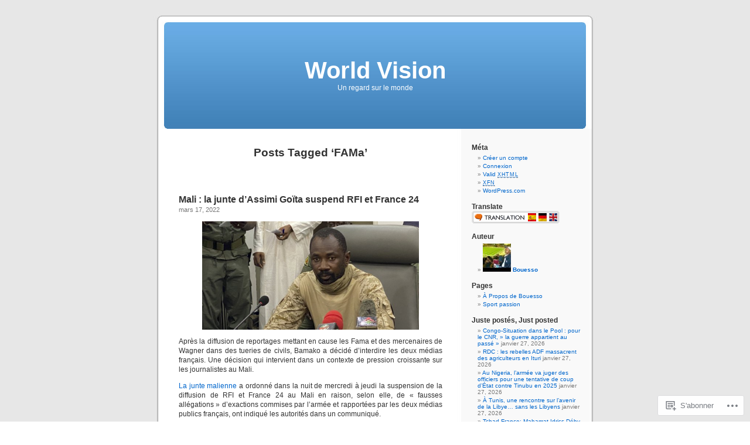

--- FILE ---
content_type: text/html; charset=UTF-8
request_url: https://n3k6.wordpress.com/tag/fama/
body_size: 26919
content:
<!DOCTYPE html PUBLIC "-//W3C//DTD XHTML 1.0 Transitional//EN" "http://www.w3.org/TR/xhtml1/DTD/xhtml1-transitional.dtd">
<html xmlns="http://www.w3.org/1999/xhtml" lang="fr-FR">

<head profile="http://gmpg.org/xfn/11">
<meta http-equiv="Content-Type" content="text/html; charset=UTF-8" />
<title>FAMa | World Vision</title>
<link rel="pingback" href="https://n3k6.wordpress.com/xmlrpc.php" />
<meta name='robots' content='max-image-preview:large' />
<link rel='dns-prefetch' href='//s0.wp.com' />
<link rel="alternate" type="application/rss+xml" title="World Vision &raquo; Flux" href="https://n3k6.wordpress.com/feed/" />
<link rel="alternate" type="application/rss+xml" title="World Vision &raquo; Flux des commentaires" href="https://n3k6.wordpress.com/comments/feed/" />
<link rel="alternate" type="application/rss+xml" title="World Vision &raquo; Flux de l’étiquette FAMa" href="https://n3k6.wordpress.com/tag/fama/feed/" />
	<script type="text/javascript">
		/* <![CDATA[ */
		function addLoadEvent(func) {
			var oldonload = window.onload;
			if (typeof window.onload != 'function') {
				window.onload = func;
			} else {
				window.onload = function () {
					oldonload();
					func();
				}
			}
		}
		/* ]]> */
	</script>
	<style id='wp-emoji-styles-inline-css'>

	img.wp-smiley, img.emoji {
		display: inline !important;
		border: none !important;
		box-shadow: none !important;
		height: 1em !important;
		width: 1em !important;
		margin: 0 0.07em !important;
		vertical-align: -0.1em !important;
		background: none !important;
		padding: 0 !important;
	}
/*# sourceURL=wp-emoji-styles-inline-css */
</style>
<link crossorigin='anonymous' rel='stylesheet' id='all-css-2-1' href='/wp-content/plugins/gutenberg-core/v22.4.0/build/styles/block-library/style.min.css?m=1768935615i&cssminify=yes' type='text/css' media='all' />
<style id='wp-block-library-inline-css'>
.has-text-align-justify {
	text-align:justify;
}
.has-text-align-justify{text-align:justify;}

/*# sourceURL=wp-block-library-inline-css */
</style><style id='wp-block-image-inline-css'>
.wp-block-image>a,.wp-block-image>figure>a{display:inline-block}.wp-block-image img{box-sizing:border-box;height:auto;max-width:100%;vertical-align:bottom}@media not (prefers-reduced-motion){.wp-block-image img.hide{visibility:hidden}.wp-block-image img.show{animation:show-content-image .4s}}.wp-block-image[style*=border-radius] img,.wp-block-image[style*=border-radius]>a{border-radius:inherit}.wp-block-image.has-custom-border img{box-sizing:border-box}.wp-block-image.aligncenter{text-align:center}.wp-block-image.alignfull>a,.wp-block-image.alignwide>a{width:100%}.wp-block-image.alignfull img,.wp-block-image.alignwide img{height:auto;width:100%}.wp-block-image .aligncenter,.wp-block-image .alignleft,.wp-block-image .alignright,.wp-block-image.aligncenter,.wp-block-image.alignleft,.wp-block-image.alignright{display:table}.wp-block-image .aligncenter>figcaption,.wp-block-image .alignleft>figcaption,.wp-block-image .alignright>figcaption,.wp-block-image.aligncenter>figcaption,.wp-block-image.alignleft>figcaption,.wp-block-image.alignright>figcaption{caption-side:bottom;display:table-caption}.wp-block-image .alignleft{float:left;margin:.5em 1em .5em 0}.wp-block-image .alignright{float:right;margin:.5em 0 .5em 1em}.wp-block-image .aligncenter{margin-left:auto;margin-right:auto}.wp-block-image :where(figcaption){margin-bottom:1em;margin-top:.5em}.wp-block-image.is-style-circle-mask img{border-radius:9999px}@supports ((-webkit-mask-image:none) or (mask-image:none)) or (-webkit-mask-image:none){.wp-block-image.is-style-circle-mask img{border-radius:0;-webkit-mask-image:url('data:image/svg+xml;utf8,<svg viewBox="0 0 100 100" xmlns="http://www.w3.org/2000/svg"><circle cx="50" cy="50" r="50"/></svg>');mask-image:url('data:image/svg+xml;utf8,<svg viewBox="0 0 100 100" xmlns="http://www.w3.org/2000/svg"><circle cx="50" cy="50" r="50"/></svg>');mask-mode:alpha;-webkit-mask-position:center;mask-position:center;-webkit-mask-repeat:no-repeat;mask-repeat:no-repeat;-webkit-mask-size:contain;mask-size:contain}}:root :where(.wp-block-image.is-style-rounded img,.wp-block-image .is-style-rounded img){border-radius:9999px}.wp-block-image figure{margin:0}.wp-lightbox-container{display:flex;flex-direction:column;position:relative}.wp-lightbox-container img{cursor:zoom-in}.wp-lightbox-container img:hover+button{opacity:1}.wp-lightbox-container button{align-items:center;backdrop-filter:blur(16px) saturate(180%);background-color:#5a5a5a40;border:none;border-radius:4px;cursor:zoom-in;display:flex;height:20px;justify-content:center;opacity:0;padding:0;position:absolute;right:16px;text-align:center;top:16px;width:20px;z-index:100}@media not (prefers-reduced-motion){.wp-lightbox-container button{transition:opacity .2s ease}}.wp-lightbox-container button:focus-visible{outline:3px auto #5a5a5a40;outline:3px auto -webkit-focus-ring-color;outline-offset:3px}.wp-lightbox-container button:hover{cursor:pointer;opacity:1}.wp-lightbox-container button:focus{opacity:1}.wp-lightbox-container button:focus,.wp-lightbox-container button:hover,.wp-lightbox-container button:not(:hover):not(:active):not(.has-background){background-color:#5a5a5a40;border:none}.wp-lightbox-overlay{box-sizing:border-box;cursor:zoom-out;height:100vh;left:0;overflow:hidden;position:fixed;top:0;visibility:hidden;width:100%;z-index:100000}.wp-lightbox-overlay .close-button{align-items:center;cursor:pointer;display:flex;justify-content:center;min-height:40px;min-width:40px;padding:0;position:absolute;right:calc(env(safe-area-inset-right) + 16px);top:calc(env(safe-area-inset-top) + 16px);z-index:5000000}.wp-lightbox-overlay .close-button:focus,.wp-lightbox-overlay .close-button:hover,.wp-lightbox-overlay .close-button:not(:hover):not(:active):not(.has-background){background:none;border:none}.wp-lightbox-overlay .lightbox-image-container{height:var(--wp--lightbox-container-height);left:50%;overflow:hidden;position:absolute;top:50%;transform:translate(-50%,-50%);transform-origin:top left;width:var(--wp--lightbox-container-width);z-index:9999999999}.wp-lightbox-overlay .wp-block-image{align-items:center;box-sizing:border-box;display:flex;height:100%;justify-content:center;margin:0;position:relative;transform-origin:0 0;width:100%;z-index:3000000}.wp-lightbox-overlay .wp-block-image img{height:var(--wp--lightbox-image-height);min-height:var(--wp--lightbox-image-height);min-width:var(--wp--lightbox-image-width);width:var(--wp--lightbox-image-width)}.wp-lightbox-overlay .wp-block-image figcaption{display:none}.wp-lightbox-overlay button{background:none;border:none}.wp-lightbox-overlay .scrim{background-color:#fff;height:100%;opacity:.9;position:absolute;width:100%;z-index:2000000}.wp-lightbox-overlay.active{visibility:visible}@media not (prefers-reduced-motion){.wp-lightbox-overlay.active{animation:turn-on-visibility .25s both}.wp-lightbox-overlay.active img{animation:turn-on-visibility .35s both}.wp-lightbox-overlay.show-closing-animation:not(.active){animation:turn-off-visibility .35s both}.wp-lightbox-overlay.show-closing-animation:not(.active) img{animation:turn-off-visibility .25s both}.wp-lightbox-overlay.zoom.active{animation:none;opacity:1;visibility:visible}.wp-lightbox-overlay.zoom.active .lightbox-image-container{animation:lightbox-zoom-in .4s}.wp-lightbox-overlay.zoom.active .lightbox-image-container img{animation:none}.wp-lightbox-overlay.zoom.active .scrim{animation:turn-on-visibility .4s forwards}.wp-lightbox-overlay.zoom.show-closing-animation:not(.active){animation:none}.wp-lightbox-overlay.zoom.show-closing-animation:not(.active) .lightbox-image-container{animation:lightbox-zoom-out .4s}.wp-lightbox-overlay.zoom.show-closing-animation:not(.active) .lightbox-image-container img{animation:none}.wp-lightbox-overlay.zoom.show-closing-animation:not(.active) .scrim{animation:turn-off-visibility .4s forwards}}@keyframes show-content-image{0%{visibility:hidden}99%{visibility:hidden}to{visibility:visible}}@keyframes turn-on-visibility{0%{opacity:0}to{opacity:1}}@keyframes turn-off-visibility{0%{opacity:1;visibility:visible}99%{opacity:0;visibility:visible}to{opacity:0;visibility:hidden}}@keyframes lightbox-zoom-in{0%{transform:translate(calc((-100vw + var(--wp--lightbox-scrollbar-width))/2 + var(--wp--lightbox-initial-left-position)),calc(-50vh + var(--wp--lightbox-initial-top-position))) scale(var(--wp--lightbox-scale))}to{transform:translate(-50%,-50%) scale(1)}}@keyframes lightbox-zoom-out{0%{transform:translate(-50%,-50%) scale(1);visibility:visible}99%{visibility:visible}to{transform:translate(calc((-100vw + var(--wp--lightbox-scrollbar-width))/2 + var(--wp--lightbox-initial-left-position)),calc(-50vh + var(--wp--lightbox-initial-top-position))) scale(var(--wp--lightbox-scale));visibility:hidden}}
/*# sourceURL=https://s0.wp.com/wp-content/plugins/gutenberg-core/v22.4.0/build/styles/block-library/image/style.min.css */
</style>
<style id='wp-block-paragraph-inline-css'>
.is-small-text{font-size:.875em}.is-regular-text{font-size:1em}.is-large-text{font-size:2.25em}.is-larger-text{font-size:3em}.has-drop-cap:not(:focus):first-letter{float:left;font-size:8.4em;font-style:normal;font-weight:100;line-height:.68;margin:.05em .1em 0 0;text-transform:uppercase}body.rtl .has-drop-cap:not(:focus):first-letter{float:none;margin-left:.1em}p.has-drop-cap.has-background{overflow:hidden}:root :where(p.has-background){padding:1.25em 2.375em}:where(p.has-text-color:not(.has-link-color)) a{color:inherit}p.has-text-align-left[style*="writing-mode:vertical-lr"],p.has-text-align-right[style*="writing-mode:vertical-rl"]{rotate:180deg}
/*# sourceURL=https://s0.wp.com/wp-content/plugins/gutenberg-core/v22.4.0/build/styles/block-library/paragraph/style.min.css */
</style>
<style id='global-styles-inline-css'>
:root{--wp--preset--aspect-ratio--square: 1;--wp--preset--aspect-ratio--4-3: 4/3;--wp--preset--aspect-ratio--3-4: 3/4;--wp--preset--aspect-ratio--3-2: 3/2;--wp--preset--aspect-ratio--2-3: 2/3;--wp--preset--aspect-ratio--16-9: 16/9;--wp--preset--aspect-ratio--9-16: 9/16;--wp--preset--color--black: #000000;--wp--preset--color--cyan-bluish-gray: #abb8c3;--wp--preset--color--white: #ffffff;--wp--preset--color--pale-pink: #f78da7;--wp--preset--color--vivid-red: #cf2e2e;--wp--preset--color--luminous-vivid-orange: #ff6900;--wp--preset--color--luminous-vivid-amber: #fcb900;--wp--preset--color--light-green-cyan: #7bdcb5;--wp--preset--color--vivid-green-cyan: #00d084;--wp--preset--color--pale-cyan-blue: #8ed1fc;--wp--preset--color--vivid-cyan-blue: #0693e3;--wp--preset--color--vivid-purple: #9b51e0;--wp--preset--gradient--vivid-cyan-blue-to-vivid-purple: linear-gradient(135deg,rgb(6,147,227) 0%,rgb(155,81,224) 100%);--wp--preset--gradient--light-green-cyan-to-vivid-green-cyan: linear-gradient(135deg,rgb(122,220,180) 0%,rgb(0,208,130) 100%);--wp--preset--gradient--luminous-vivid-amber-to-luminous-vivid-orange: linear-gradient(135deg,rgb(252,185,0) 0%,rgb(255,105,0) 100%);--wp--preset--gradient--luminous-vivid-orange-to-vivid-red: linear-gradient(135deg,rgb(255,105,0) 0%,rgb(207,46,46) 100%);--wp--preset--gradient--very-light-gray-to-cyan-bluish-gray: linear-gradient(135deg,rgb(238,238,238) 0%,rgb(169,184,195) 100%);--wp--preset--gradient--cool-to-warm-spectrum: linear-gradient(135deg,rgb(74,234,220) 0%,rgb(151,120,209) 20%,rgb(207,42,186) 40%,rgb(238,44,130) 60%,rgb(251,105,98) 80%,rgb(254,248,76) 100%);--wp--preset--gradient--blush-light-purple: linear-gradient(135deg,rgb(255,206,236) 0%,rgb(152,150,240) 100%);--wp--preset--gradient--blush-bordeaux: linear-gradient(135deg,rgb(254,205,165) 0%,rgb(254,45,45) 50%,rgb(107,0,62) 100%);--wp--preset--gradient--luminous-dusk: linear-gradient(135deg,rgb(255,203,112) 0%,rgb(199,81,192) 50%,rgb(65,88,208) 100%);--wp--preset--gradient--pale-ocean: linear-gradient(135deg,rgb(255,245,203) 0%,rgb(182,227,212) 50%,rgb(51,167,181) 100%);--wp--preset--gradient--electric-grass: linear-gradient(135deg,rgb(202,248,128) 0%,rgb(113,206,126) 100%);--wp--preset--gradient--midnight: linear-gradient(135deg,rgb(2,3,129) 0%,rgb(40,116,252) 100%);--wp--preset--font-size--small: 13px;--wp--preset--font-size--medium: 20px;--wp--preset--font-size--large: 36px;--wp--preset--font-size--x-large: 42px;--wp--preset--font-family--albert-sans: 'Albert Sans', sans-serif;--wp--preset--font-family--alegreya: Alegreya, serif;--wp--preset--font-family--arvo: Arvo, serif;--wp--preset--font-family--bodoni-moda: 'Bodoni Moda', serif;--wp--preset--font-family--bricolage-grotesque: 'Bricolage Grotesque', sans-serif;--wp--preset--font-family--cabin: Cabin, sans-serif;--wp--preset--font-family--chivo: Chivo, sans-serif;--wp--preset--font-family--commissioner: Commissioner, sans-serif;--wp--preset--font-family--cormorant: Cormorant, serif;--wp--preset--font-family--courier-prime: 'Courier Prime', monospace;--wp--preset--font-family--crimson-pro: 'Crimson Pro', serif;--wp--preset--font-family--dm-mono: 'DM Mono', monospace;--wp--preset--font-family--dm-sans: 'DM Sans', sans-serif;--wp--preset--font-family--dm-serif-display: 'DM Serif Display', serif;--wp--preset--font-family--domine: Domine, serif;--wp--preset--font-family--eb-garamond: 'EB Garamond', serif;--wp--preset--font-family--epilogue: Epilogue, sans-serif;--wp--preset--font-family--fahkwang: Fahkwang, sans-serif;--wp--preset--font-family--figtree: Figtree, sans-serif;--wp--preset--font-family--fira-sans: 'Fira Sans', sans-serif;--wp--preset--font-family--fjalla-one: 'Fjalla One', sans-serif;--wp--preset--font-family--fraunces: Fraunces, serif;--wp--preset--font-family--gabarito: Gabarito, system-ui;--wp--preset--font-family--ibm-plex-mono: 'IBM Plex Mono', monospace;--wp--preset--font-family--ibm-plex-sans: 'IBM Plex Sans', sans-serif;--wp--preset--font-family--ibarra-real-nova: 'Ibarra Real Nova', serif;--wp--preset--font-family--instrument-serif: 'Instrument Serif', serif;--wp--preset--font-family--inter: Inter, sans-serif;--wp--preset--font-family--josefin-sans: 'Josefin Sans', sans-serif;--wp--preset--font-family--jost: Jost, sans-serif;--wp--preset--font-family--libre-baskerville: 'Libre Baskerville', serif;--wp--preset--font-family--libre-franklin: 'Libre Franklin', sans-serif;--wp--preset--font-family--literata: Literata, serif;--wp--preset--font-family--lora: Lora, serif;--wp--preset--font-family--merriweather: Merriweather, serif;--wp--preset--font-family--montserrat: Montserrat, sans-serif;--wp--preset--font-family--newsreader: Newsreader, serif;--wp--preset--font-family--noto-sans-mono: 'Noto Sans Mono', sans-serif;--wp--preset--font-family--nunito: Nunito, sans-serif;--wp--preset--font-family--open-sans: 'Open Sans', sans-serif;--wp--preset--font-family--overpass: Overpass, sans-serif;--wp--preset--font-family--pt-serif: 'PT Serif', serif;--wp--preset--font-family--petrona: Petrona, serif;--wp--preset--font-family--piazzolla: Piazzolla, serif;--wp--preset--font-family--playfair-display: 'Playfair Display', serif;--wp--preset--font-family--plus-jakarta-sans: 'Plus Jakarta Sans', sans-serif;--wp--preset--font-family--poppins: Poppins, sans-serif;--wp--preset--font-family--raleway: Raleway, sans-serif;--wp--preset--font-family--roboto: Roboto, sans-serif;--wp--preset--font-family--roboto-slab: 'Roboto Slab', serif;--wp--preset--font-family--rubik: Rubik, sans-serif;--wp--preset--font-family--rufina: Rufina, serif;--wp--preset--font-family--sora: Sora, sans-serif;--wp--preset--font-family--source-sans-3: 'Source Sans 3', sans-serif;--wp--preset--font-family--source-serif-4: 'Source Serif 4', serif;--wp--preset--font-family--space-mono: 'Space Mono', monospace;--wp--preset--font-family--syne: Syne, sans-serif;--wp--preset--font-family--texturina: Texturina, serif;--wp--preset--font-family--urbanist: Urbanist, sans-serif;--wp--preset--font-family--work-sans: 'Work Sans', sans-serif;--wp--preset--spacing--20: 0.44rem;--wp--preset--spacing--30: 0.67rem;--wp--preset--spacing--40: 1rem;--wp--preset--spacing--50: 1.5rem;--wp--preset--spacing--60: 2.25rem;--wp--preset--spacing--70: 3.38rem;--wp--preset--spacing--80: 5.06rem;--wp--preset--shadow--natural: 6px 6px 9px rgba(0, 0, 0, 0.2);--wp--preset--shadow--deep: 12px 12px 50px rgba(0, 0, 0, 0.4);--wp--preset--shadow--sharp: 6px 6px 0px rgba(0, 0, 0, 0.2);--wp--preset--shadow--outlined: 6px 6px 0px -3px rgb(255, 255, 255), 6px 6px rgb(0, 0, 0);--wp--preset--shadow--crisp: 6px 6px 0px rgb(0, 0, 0);}:where(body) { margin: 0; }:where(.is-layout-flex){gap: 0.5em;}:where(.is-layout-grid){gap: 0.5em;}body .is-layout-flex{display: flex;}.is-layout-flex{flex-wrap: wrap;align-items: center;}.is-layout-flex > :is(*, div){margin: 0;}body .is-layout-grid{display: grid;}.is-layout-grid > :is(*, div){margin: 0;}body{padding-top: 0px;padding-right: 0px;padding-bottom: 0px;padding-left: 0px;}:root :where(.wp-element-button, .wp-block-button__link){background-color: #32373c;border-width: 0;color: #fff;font-family: inherit;font-size: inherit;font-style: inherit;font-weight: inherit;letter-spacing: inherit;line-height: inherit;padding-top: calc(0.667em + 2px);padding-right: calc(1.333em + 2px);padding-bottom: calc(0.667em + 2px);padding-left: calc(1.333em + 2px);text-decoration: none;text-transform: inherit;}.has-black-color{color: var(--wp--preset--color--black) !important;}.has-cyan-bluish-gray-color{color: var(--wp--preset--color--cyan-bluish-gray) !important;}.has-white-color{color: var(--wp--preset--color--white) !important;}.has-pale-pink-color{color: var(--wp--preset--color--pale-pink) !important;}.has-vivid-red-color{color: var(--wp--preset--color--vivid-red) !important;}.has-luminous-vivid-orange-color{color: var(--wp--preset--color--luminous-vivid-orange) !important;}.has-luminous-vivid-amber-color{color: var(--wp--preset--color--luminous-vivid-amber) !important;}.has-light-green-cyan-color{color: var(--wp--preset--color--light-green-cyan) !important;}.has-vivid-green-cyan-color{color: var(--wp--preset--color--vivid-green-cyan) !important;}.has-pale-cyan-blue-color{color: var(--wp--preset--color--pale-cyan-blue) !important;}.has-vivid-cyan-blue-color{color: var(--wp--preset--color--vivid-cyan-blue) !important;}.has-vivid-purple-color{color: var(--wp--preset--color--vivid-purple) !important;}.has-black-background-color{background-color: var(--wp--preset--color--black) !important;}.has-cyan-bluish-gray-background-color{background-color: var(--wp--preset--color--cyan-bluish-gray) !important;}.has-white-background-color{background-color: var(--wp--preset--color--white) !important;}.has-pale-pink-background-color{background-color: var(--wp--preset--color--pale-pink) !important;}.has-vivid-red-background-color{background-color: var(--wp--preset--color--vivid-red) !important;}.has-luminous-vivid-orange-background-color{background-color: var(--wp--preset--color--luminous-vivid-orange) !important;}.has-luminous-vivid-amber-background-color{background-color: var(--wp--preset--color--luminous-vivid-amber) !important;}.has-light-green-cyan-background-color{background-color: var(--wp--preset--color--light-green-cyan) !important;}.has-vivid-green-cyan-background-color{background-color: var(--wp--preset--color--vivid-green-cyan) !important;}.has-pale-cyan-blue-background-color{background-color: var(--wp--preset--color--pale-cyan-blue) !important;}.has-vivid-cyan-blue-background-color{background-color: var(--wp--preset--color--vivid-cyan-blue) !important;}.has-vivid-purple-background-color{background-color: var(--wp--preset--color--vivid-purple) !important;}.has-black-border-color{border-color: var(--wp--preset--color--black) !important;}.has-cyan-bluish-gray-border-color{border-color: var(--wp--preset--color--cyan-bluish-gray) !important;}.has-white-border-color{border-color: var(--wp--preset--color--white) !important;}.has-pale-pink-border-color{border-color: var(--wp--preset--color--pale-pink) !important;}.has-vivid-red-border-color{border-color: var(--wp--preset--color--vivid-red) !important;}.has-luminous-vivid-orange-border-color{border-color: var(--wp--preset--color--luminous-vivid-orange) !important;}.has-luminous-vivid-amber-border-color{border-color: var(--wp--preset--color--luminous-vivid-amber) !important;}.has-light-green-cyan-border-color{border-color: var(--wp--preset--color--light-green-cyan) !important;}.has-vivid-green-cyan-border-color{border-color: var(--wp--preset--color--vivid-green-cyan) !important;}.has-pale-cyan-blue-border-color{border-color: var(--wp--preset--color--pale-cyan-blue) !important;}.has-vivid-cyan-blue-border-color{border-color: var(--wp--preset--color--vivid-cyan-blue) !important;}.has-vivid-purple-border-color{border-color: var(--wp--preset--color--vivid-purple) !important;}.has-vivid-cyan-blue-to-vivid-purple-gradient-background{background: var(--wp--preset--gradient--vivid-cyan-blue-to-vivid-purple) !important;}.has-light-green-cyan-to-vivid-green-cyan-gradient-background{background: var(--wp--preset--gradient--light-green-cyan-to-vivid-green-cyan) !important;}.has-luminous-vivid-amber-to-luminous-vivid-orange-gradient-background{background: var(--wp--preset--gradient--luminous-vivid-amber-to-luminous-vivid-orange) !important;}.has-luminous-vivid-orange-to-vivid-red-gradient-background{background: var(--wp--preset--gradient--luminous-vivid-orange-to-vivid-red) !important;}.has-very-light-gray-to-cyan-bluish-gray-gradient-background{background: var(--wp--preset--gradient--very-light-gray-to-cyan-bluish-gray) !important;}.has-cool-to-warm-spectrum-gradient-background{background: var(--wp--preset--gradient--cool-to-warm-spectrum) !important;}.has-blush-light-purple-gradient-background{background: var(--wp--preset--gradient--blush-light-purple) !important;}.has-blush-bordeaux-gradient-background{background: var(--wp--preset--gradient--blush-bordeaux) !important;}.has-luminous-dusk-gradient-background{background: var(--wp--preset--gradient--luminous-dusk) !important;}.has-pale-ocean-gradient-background{background: var(--wp--preset--gradient--pale-ocean) !important;}.has-electric-grass-gradient-background{background: var(--wp--preset--gradient--electric-grass) !important;}.has-midnight-gradient-background{background: var(--wp--preset--gradient--midnight) !important;}.has-small-font-size{font-size: var(--wp--preset--font-size--small) !important;}.has-medium-font-size{font-size: var(--wp--preset--font-size--medium) !important;}.has-large-font-size{font-size: var(--wp--preset--font-size--large) !important;}.has-x-large-font-size{font-size: var(--wp--preset--font-size--x-large) !important;}.has-albert-sans-font-family{font-family: var(--wp--preset--font-family--albert-sans) !important;}.has-alegreya-font-family{font-family: var(--wp--preset--font-family--alegreya) !important;}.has-arvo-font-family{font-family: var(--wp--preset--font-family--arvo) !important;}.has-bodoni-moda-font-family{font-family: var(--wp--preset--font-family--bodoni-moda) !important;}.has-bricolage-grotesque-font-family{font-family: var(--wp--preset--font-family--bricolage-grotesque) !important;}.has-cabin-font-family{font-family: var(--wp--preset--font-family--cabin) !important;}.has-chivo-font-family{font-family: var(--wp--preset--font-family--chivo) !important;}.has-commissioner-font-family{font-family: var(--wp--preset--font-family--commissioner) !important;}.has-cormorant-font-family{font-family: var(--wp--preset--font-family--cormorant) !important;}.has-courier-prime-font-family{font-family: var(--wp--preset--font-family--courier-prime) !important;}.has-crimson-pro-font-family{font-family: var(--wp--preset--font-family--crimson-pro) !important;}.has-dm-mono-font-family{font-family: var(--wp--preset--font-family--dm-mono) !important;}.has-dm-sans-font-family{font-family: var(--wp--preset--font-family--dm-sans) !important;}.has-dm-serif-display-font-family{font-family: var(--wp--preset--font-family--dm-serif-display) !important;}.has-domine-font-family{font-family: var(--wp--preset--font-family--domine) !important;}.has-eb-garamond-font-family{font-family: var(--wp--preset--font-family--eb-garamond) !important;}.has-epilogue-font-family{font-family: var(--wp--preset--font-family--epilogue) !important;}.has-fahkwang-font-family{font-family: var(--wp--preset--font-family--fahkwang) !important;}.has-figtree-font-family{font-family: var(--wp--preset--font-family--figtree) !important;}.has-fira-sans-font-family{font-family: var(--wp--preset--font-family--fira-sans) !important;}.has-fjalla-one-font-family{font-family: var(--wp--preset--font-family--fjalla-one) !important;}.has-fraunces-font-family{font-family: var(--wp--preset--font-family--fraunces) !important;}.has-gabarito-font-family{font-family: var(--wp--preset--font-family--gabarito) !important;}.has-ibm-plex-mono-font-family{font-family: var(--wp--preset--font-family--ibm-plex-mono) !important;}.has-ibm-plex-sans-font-family{font-family: var(--wp--preset--font-family--ibm-plex-sans) !important;}.has-ibarra-real-nova-font-family{font-family: var(--wp--preset--font-family--ibarra-real-nova) !important;}.has-instrument-serif-font-family{font-family: var(--wp--preset--font-family--instrument-serif) !important;}.has-inter-font-family{font-family: var(--wp--preset--font-family--inter) !important;}.has-josefin-sans-font-family{font-family: var(--wp--preset--font-family--josefin-sans) !important;}.has-jost-font-family{font-family: var(--wp--preset--font-family--jost) !important;}.has-libre-baskerville-font-family{font-family: var(--wp--preset--font-family--libre-baskerville) !important;}.has-libre-franklin-font-family{font-family: var(--wp--preset--font-family--libre-franklin) !important;}.has-literata-font-family{font-family: var(--wp--preset--font-family--literata) !important;}.has-lora-font-family{font-family: var(--wp--preset--font-family--lora) !important;}.has-merriweather-font-family{font-family: var(--wp--preset--font-family--merriweather) !important;}.has-montserrat-font-family{font-family: var(--wp--preset--font-family--montserrat) !important;}.has-newsreader-font-family{font-family: var(--wp--preset--font-family--newsreader) !important;}.has-noto-sans-mono-font-family{font-family: var(--wp--preset--font-family--noto-sans-mono) !important;}.has-nunito-font-family{font-family: var(--wp--preset--font-family--nunito) !important;}.has-open-sans-font-family{font-family: var(--wp--preset--font-family--open-sans) !important;}.has-overpass-font-family{font-family: var(--wp--preset--font-family--overpass) !important;}.has-pt-serif-font-family{font-family: var(--wp--preset--font-family--pt-serif) !important;}.has-petrona-font-family{font-family: var(--wp--preset--font-family--petrona) !important;}.has-piazzolla-font-family{font-family: var(--wp--preset--font-family--piazzolla) !important;}.has-playfair-display-font-family{font-family: var(--wp--preset--font-family--playfair-display) !important;}.has-plus-jakarta-sans-font-family{font-family: var(--wp--preset--font-family--plus-jakarta-sans) !important;}.has-poppins-font-family{font-family: var(--wp--preset--font-family--poppins) !important;}.has-raleway-font-family{font-family: var(--wp--preset--font-family--raleway) !important;}.has-roboto-font-family{font-family: var(--wp--preset--font-family--roboto) !important;}.has-roboto-slab-font-family{font-family: var(--wp--preset--font-family--roboto-slab) !important;}.has-rubik-font-family{font-family: var(--wp--preset--font-family--rubik) !important;}.has-rufina-font-family{font-family: var(--wp--preset--font-family--rufina) !important;}.has-sora-font-family{font-family: var(--wp--preset--font-family--sora) !important;}.has-source-sans-3-font-family{font-family: var(--wp--preset--font-family--source-sans-3) !important;}.has-source-serif-4-font-family{font-family: var(--wp--preset--font-family--source-serif-4) !important;}.has-space-mono-font-family{font-family: var(--wp--preset--font-family--space-mono) !important;}.has-syne-font-family{font-family: var(--wp--preset--font-family--syne) !important;}.has-texturina-font-family{font-family: var(--wp--preset--font-family--texturina) !important;}.has-urbanist-font-family{font-family: var(--wp--preset--font-family--urbanist) !important;}.has-work-sans-font-family{font-family: var(--wp--preset--font-family--work-sans) !important;}
/*# sourceURL=global-styles-inline-css */
</style>

<style id='classic-theme-styles-inline-css'>
.wp-block-button__link{background-color:#32373c;border-radius:9999px;box-shadow:none;color:#fff;font-size:1.125em;padding:calc(.667em + 2px) calc(1.333em + 2px);text-decoration:none}.wp-block-file__button{background:#32373c;color:#fff}.wp-block-accordion-heading{margin:0}.wp-block-accordion-heading__toggle{background-color:inherit!important;color:inherit!important}.wp-block-accordion-heading__toggle:not(:focus-visible){outline:none}.wp-block-accordion-heading__toggle:focus,.wp-block-accordion-heading__toggle:hover{background-color:inherit!important;border:none;box-shadow:none;color:inherit;padding:var(--wp--preset--spacing--20,1em) 0;text-decoration:none}.wp-block-accordion-heading__toggle:focus-visible{outline:auto;outline-offset:0}
/*# sourceURL=/wp-content/plugins/gutenberg-core/v22.4.0/build/styles/block-library/classic.min.css */
</style>
<link crossorigin='anonymous' rel='stylesheet' id='all-css-4-1' href='/_static/??-eJx9j+8KwjAMxF/INHQb/vkgPovtwqxrtrKkTt/eijgFYV9COO53x+GcwI+D0qCYYu7CIOhHF0ffC1bG7o0FCZwiwUQ302AbRBcHiD4iGS+ywZ8gzvDNmqjonM76cjC14UyRuNjWsDm0HWnB5fOD0n0dSaUGnEsTiUC5HDKDXkqX/HFvGVN22Gc3Bd/jMuXER7tr7PZQ13V1fQKz8Wqe&cssminify=yes' type='text/css' media='all' />
<link crossorigin='anonymous' rel='stylesheet' id='all-css-6-1' href='/_static/??-eJzTLy/QTc7PK0nNK9HPLdUtyClNz8wr1i9KTcrJTwcy0/WTi5G5ekCujj52Temp+bo5+cmJJZn5eSgc3bScxMwikFb7XFtDE1NLExMLc0OTLACohS2q&cssminify=yes' type='text/css' media='all' />
<link crossorigin='anonymous' rel='stylesheet' id='print-css-7-1' href='/wp-content/mu-plugins/global-print/global-print.css?m=1465851035i&cssminify=yes' type='text/css' media='print' />
<style id='jetpack-global-styles-frontend-style-inline-css'>
:root { --font-headings: unset; --font-base: unset; --font-headings-default: -apple-system,BlinkMacSystemFont,"Segoe UI",Roboto,Oxygen-Sans,Ubuntu,Cantarell,"Helvetica Neue",sans-serif; --font-base-default: -apple-system,BlinkMacSystemFont,"Segoe UI",Roboto,Oxygen-Sans,Ubuntu,Cantarell,"Helvetica Neue",sans-serif;}
/*# sourceURL=jetpack-global-styles-frontend-style-inline-css */
</style>
<link crossorigin='anonymous' rel='stylesheet' id='all-css-10-1' href='/wp-content/themes/h4/global.css?m=1420737423i&cssminify=yes' type='text/css' media='all' />
<script type="text/javascript" id="wpcom-actionbar-placeholder-js-extra">
/* <![CDATA[ */
var actionbardata = {"siteID":"10663880","postID":"0","siteURL":"https://n3k6.wordpress.com","xhrURL":"https://n3k6.wordpress.com/wp-admin/admin-ajax.php","nonce":"c7e286457e","isLoggedIn":"","statusMessage":"","subsEmailDefault":"instantly","proxyScriptUrl":"https://s0.wp.com/wp-content/js/wpcom-proxy-request.js?m=1513050504i&amp;ver=20211021","i18n":{"followedText":"Les nouvelles publications de ce site appara\u00eetront d\u00e9sormais dans votre \u003Ca href=\"https://wordpress.com/reader\"\u003ELecteur\u003C/a\u003E","foldBar":"R\u00e9duire cette barre","unfoldBar":"Agrandir cette barre","shortLinkCopied":"Lien court copi\u00e9 dans le presse-papier"}};
//# sourceURL=wpcom-actionbar-placeholder-js-extra
/* ]]> */
</script>
<script type="text/javascript" id="jetpack-mu-wpcom-settings-js-before">
/* <![CDATA[ */
var JETPACK_MU_WPCOM_SETTINGS = {"assetsUrl":"https://s0.wp.com/wp-content/mu-plugins/jetpack-mu-wpcom-plugin/moon/jetpack_vendor/automattic/jetpack-mu-wpcom/src/build/"};
//# sourceURL=jetpack-mu-wpcom-settings-js-before
/* ]]> */
</script>
<script crossorigin='anonymous' type='text/javascript'  src='/wp-content/js/rlt-proxy.js?m=1720530689i'></script>
<script type="text/javascript" id="rlt-proxy-js-after">
/* <![CDATA[ */
	rltInitialize( {"token":null,"iframeOrigins":["https:\/\/widgets.wp.com"]} );
//# sourceURL=rlt-proxy-js-after
/* ]]> */
</script>
<link rel="EditURI" type="application/rsd+xml" title="RSD" href="https://n3k6.wordpress.com/xmlrpc.php?rsd" />
<meta name="generator" content="WordPress.com" />

<!-- Jetpack Open Graph Tags -->
<meta property="og:type" content="website" />
<meta property="og:title" content="FAMa &#8211; World Vision" />
<meta property="og:url" content="https://n3k6.wordpress.com/tag/fama/" />
<meta property="og:site_name" content="World Vision" />
<meta property="og:image" content="https://s0.wp.com/i/blank.jpg?m=1383295312i" />
<meta property="og:image:width" content="200" />
<meta property="og:image:height" content="200" />
<meta property="og:image:alt" content="" />
<meta property="og:locale" content="fr_FR" />
<meta property="fb:app_id" content="249643311490" />
<meta name="twitter:creator" content="@NKOUNKOUBernar1" />

<!-- End Jetpack Open Graph Tags -->
<link rel="shortcut icon" type="image/x-icon" href="https://s0.wp.com/i/favicon.ico?m=1713425267i" sizes="16x16 24x24 32x32 48x48" />
<link rel="icon" type="image/x-icon" href="https://s0.wp.com/i/favicon.ico?m=1713425267i" sizes="16x16 24x24 32x32 48x48" />
<link rel="apple-touch-icon" href="https://s0.wp.com/i/webclip.png?m=1713868326i" />
<link rel='openid.server' href='https://n3k6.wordpress.com/?openidserver=1' />
<link rel='openid.delegate' href='https://n3k6.wordpress.com/' />
<link rel="search" type="application/opensearchdescription+xml" href="https://n3k6.wordpress.com/osd.xml" title="World Vision" />
<link rel="search" type="application/opensearchdescription+xml" href="https://s1.wp.com/opensearch.xml" title="WordPress.com" />
<style type='text/css'><!--
body { background: url("https://s0.wp.com/wp-content/themes/pub/kubrick/images/kubrickbgcolor.gif?m=1273203575i"); }
#page { background: url("https://s0.wp.com/wp-content/themes/pub/kubrick/images/kubrickbg.gif?m=1273203575i") repeat-y top; border: none; }
#header { background: url("https://s0.wp.com/wp-content/themes/pub/kubrick/images/kubrickheader.gif?m=1273203575i") no-repeat bottom center; }
#footer { background: url("https://s0.wp.com/wp-content/themes/pub/kubrick/images/kubrickfooter.gif?m=1273203575i") no-repeat bottom; border: none;}
#header { margin: 0 !important; margin: 0 0 0 1px; padding: 1px; height: 198px; width: 758px; }
#headerimg { margin: 7px 9px 0; height: 192px; width: 740px; }
#headerimg h1 a, #headerimg h1 a:visited, #headerimg .description { color: ; }
#headerimg h1 a, #headerimg .description { display:  }

	--></style><meta name="description" content="Articles traitant de FAMa écrits par Bouesso" />
<link crossorigin='anonymous' rel='stylesheet' id='all-css-2-3' href='/_static/??-eJydjtsKg0AMRH+oGqy00ofSTykag0R3N8FkEf++ll6gb23fZobDYWDRAiU5JYeYCw154GQwkmuL07NDFElw5YTQBcHJwBZWmks028H3hih9DmSA7SzZKLyh1/Cr8HEpc+jBcmc4szrLBn+0MnL69+rC/UBu4KKFim3JfA10113iuWoO9ak51tV+vAFFyXy4&cssminify=yes' type='text/css' media='all' />
</head>
<body class="archive tag tag-fama tag-234044 wp-theme-pubkubrick customizer-styles-applied jetpack-reblog-enabled">
<div id="page">

<div id="header">
	<div id="headerimg" onclick=" location.href='https://n3k6.wordpress.com';" style="cursor: pointer;">
		<h1><a href="https://n3k6.wordpress.com/">World Vision</a></h1>
		<div class="description">Un regard sur le monde</div>
	</div>
</div>
<hr />

	<div id="content" class="narrowcolumn">

		
 	   	  		<h2 class="pagetitle">Posts Tagged &#8216;FAMa&#8217;</h2>
 	  

		<div class="navigation">
			<div class="alignleft"></div>
			<div class="alignright"></div>
		</div>

				<div class="post-129135 post type-post status-publish format-standard hentry category-international category-opinion category-politique category-societe-3 tag-assimi-goita tag-fama tag-france-24-2 tag-mali tag-rfi tag-wagner">
				<h3 id="post-129135"><a href="https://n3k6.wordpress.com/2022/03/17/mali-la-junte-dassimi-goita-suspend-rfi-et-france-24/" rel="bookmark">Mali : la junte d’Assimi Goïta suspend RFI et France&nbsp;24</a></h3>
				<small>mars 17, 2022</small>

				<div class="entry">
					
<figure class="wp-block-image size-large"><a href="https://n3k6.wordpress.com/wp-content/uploads/2022/03/image-15.png"><img data-attachment-id="129190" data-permalink="https://n3k6.wordpress.com/image-15-5/" data-orig-file="https://n3k6.wordpress.com/wp-content/uploads/2022/03/image-15.png" data-orig-size="925,463" data-comments-opened="1" data-image-meta="{&quot;aperture&quot;:&quot;0&quot;,&quot;credit&quot;:&quot;&quot;,&quot;camera&quot;:&quot;&quot;,&quot;caption&quot;:&quot;&quot;,&quot;created_timestamp&quot;:&quot;0&quot;,&quot;copyright&quot;:&quot;&quot;,&quot;focal_length&quot;:&quot;0&quot;,&quot;iso&quot;:&quot;0&quot;,&quot;shutter_speed&quot;:&quot;0&quot;,&quot;title&quot;:&quot;&quot;,&quot;orientation&quot;:&quot;0&quot;}" data-image-title="image-15" data-image-description="" data-image-caption="" data-medium-file="https://n3k6.wordpress.com/wp-content/uploads/2022/03/image-15.png?w=300" data-large-file="https://n3k6.wordpress.com/wp-content/uploads/2022/03/image-15.png?w=450" width="925" height="463" src="https://n3k6.wordpress.com/wp-content/uploads/2022/03/image-15.png?w=925" alt="" class="wp-image-129190" srcset="https://n3k6.wordpress.com/wp-content/uploads/2022/03/image-15.png 925w, https://n3k6.wordpress.com/wp-content/uploads/2022/03/image-15.png?w=150 150w, https://n3k6.wordpress.com/wp-content/uploads/2022/03/image-15.png?w=300 300w, https://n3k6.wordpress.com/wp-content/uploads/2022/03/image-15.png?w=768 768w" sizes="(max-width: 925px) 100vw, 925px" /></a></figure>



<p class="wp-block-paragraph">Après la diffusion de reportages mettant en cause les Fama et des mercenaires de Wagner dans des tueries de civils, Bamako a décidé d’interdire les deux médias français. Une décision qui intervient dans un contexte de pression croissante sur les journalistes au Mali.</p>



<p class="wp-block-paragraph"><a href="https://www.jeuneafrique.com/1292626/politique/mali-la-junte-denonce-des-sanctions-illegales-et-illegitimes/">La junte malienne</a>&nbsp;a ordonné dans la nuit de mercredi à jeudi&nbsp;la suspension de la diffusion de RFI et France 24 au Mali en raison, selon elle, de «&nbsp;fausses allégations&nbsp;» d’exactions commises par l’armée et rapportées par les deux médias publics français, ont indiqué les autorités dans un communiqué.</p>



<p class="wp-block-paragraph">Le Mali «&nbsp;rejette catégoriquement ces fausses allégations contre les vaillantes Fama [Forces armées maliennes]&nbsp;» et «&nbsp;engage une procédure […] pour suspendre jusqu’à nouvel ordre la diffusion de RFI […] et France&nbsp;24&nbsp;». Les émissions de ces derniers se poursuivaient néanmoins ce jeudi 17 mars, a constaté l’AFP.</p>



<p class="wp-block-paragraph">Une telle suspension de deux grands médias étrangers n’a pas de précédent récent au Mali. Elle intervient dans un contexte de pression croissante sur les journalistes dans le pays et un peu plus d’un mois après l’expulsion de l’envoyé spécial de&nbsp;<em>Jeune Afrique</em>&nbsp;de Bamako.</p>



<p class="wp-block-paragraph"><strong>Les Famas et Wagner impliqués dans des massacres</strong></p>



<p class="wp-block-paragraph">Le gouvernement estime que «&nbsp;ces fausses allégations&nbsp;» ont notamment été rapportées dans un reportage des 14 et 15 mars, dans lequel RFI a donné la parole à des victimes présumées d’exactions qui auraient été commises par l’armée malienne et le groupe privé russe Wagner. Ces sujets ont été diffusés alors que de nombreuses informations, dont un rapport de la Minusma&nbsp;<a href="https://www.jeuneafrique.com/1326690/politique/mali-charnier-de-niono-les-fama-et-wagner-accuses-par-la-minusma/">dont le contenu a été révélé par&nbsp;<em>Jeune Afrique</em></a>, font état depuis plusieurs jours de la responsabilité des Fama, ainsi que de celle des mercenaires de Wagner, dans le massacre&nbsp;<a href="https://www.jeuneafrique.com/1324924/politique/mali-ce-que-lon-sait-sur-le-charnier-de-niono/">d’une trentaine de personnes dans le cercle de Niono.</a></p>



<p class="wp-block-paragraph">Le communiqué du colonel Abdoulaye Maïga, porte-parole du gouvernement, « interdit à toutes les radios et télévisions nationales, ainsi qu’aux sites d’information et journaux maliens, la rediffusion et/ou la publication des émissions et articles de presse de RFI et de France&nbsp;24 ».</p>



<p class="wp-block-paragraph">Le colonel Maïga estime en outre que « les agissements de RFI et France&nbsp;24 ressemblent […] aux pratiques et au rôle tristement célèbre&nbsp;<a href="https://www.jeuneafrique.com/58268/archives-thematique/rwanda-faire-oublier-les-mille-collines/">de la radio Mille Collines », qui avait encouragé le génocide au Rwanda en 1994.</a></p>



<p class="wp-block-paragraph">Par Jeune Afrique avec AFP</p>
									</div>

				<p class="postmetadata">Étiquettes&nbsp;:<a href="https://n3k6.wordpress.com/tag/assimi-goita/" rel="tag">Assimi Goïta</a>, <a href="https://n3k6.wordpress.com/tag/fama/" rel="tag">FAMa</a>, <a href="https://n3k6.wordpress.com/tag/france-24-2/" rel="tag">France 24</a>, <a href="https://n3k6.wordpress.com/tag/mali/" rel="tag">Mali</a>, <a href="https://n3k6.wordpress.com/tag/rfi/" rel="tag">RFI</a>, <a href="https://n3k6.wordpress.com/tag/wagner/" rel="tag">Wagner</a><br /> Publié dans <a href="https://n3k6.wordpress.com/category/international/" rel="category tag">International</a>, <a href="https://n3k6.wordpress.com/category/opinion/" rel="category tag">Opinion</a>, <a href="https://n3k6.wordpress.com/category/politique/" rel="category tag">Politique</a>, <a href="https://n3k6.wordpress.com/category/societe-3/" rel="category tag">Société</a> |   <a href="https://n3k6.wordpress.com/2022/03/17/mali-la-junte-dassimi-goita-suspend-rfi-et-france-24/#respond">Leave a Comment &#187;</a></p>
			</div>

				<div class="post-97482 post type-post status-publish format-standard hentry category-international category-medias-3 category-mode category-societe-3 category-terrorisme tag-akabar tag-fama tag-jihadistes tag-mali tag-morts">
				<h3 id="post-97482"><a href="https://n3k6.wordpress.com/2018/04/05/mali-30-jihadistes-tues-dimanche-par-les-forces-francaises-et-maliennes/" rel="bookmark">Mali: 30 jihadistes tués dimanche par les forces françaises et&nbsp;maliennes</a></h3>
				<small>avril 5, 2018</small>

				<div class="entry">
					<h3></h3>
<p>Paris &#8211; Trente jihadistes ont été tués dimanche au Mali par des forces françaises et maliennes lors d&rsquo;une confrontation avec une soixantaine de combattants dans la zone d&rsquo;Akabar, près de la frontière avec le Niger, a indiqué jeudi le porte-parole de l&rsquo;état-major français.</p>
<p>Cet accrochage a eu lieu dans le cadre d&rsquo;une &laquo;&nbsp;opération de reconnaissance et de contrôle de zone dans la région d&rsquo;Akabar, menée depuis le 28 mars par un détachement de commandos parachutistes de Barkhane et des forces armées maliennes (FAMA), en liaison avec les forces armées nigériennes et accompagnés par un groupe d&rsquo;autodéfense local&nbsp;&raquo;, a détaillé le colonel Patrik Steiger.</p>
<p>&laquo;&nbsp;Le 1er avril, ils ont été confrontés à un GAT (Groupe armé terroriste, ndr) estimé à une soixantaine d&rsquo;individus, à environ 90 km au sud de Ménaka et à 3 km de la frontière nigérienne&nbsp;&raquo;, a-t-il ajouté, en précisant que cette zone servait de refuge au groupe jihadiste Etat islamique au Grand Sahara (EIGS).</p>
<p>Barkhane a engagé 2 hélicoptères de combat Gazelle et 2 Mirage 2000, mais aucune frappe aérienne n&rsquo;a eu lieu, selon lui.</p>
<p>Des &laquo;&nbsp;pertes&nbsp;&raquo; sont à déplorer &laquo;&nbsp;côté malien&nbsp;&raquo;, a précisé le colonel Steiger, sans plus de détails. Aucun soldat français de l&rsquo;opération Barkhane n&rsquo;a été tué ou blessé.</p>
<p>Sur sa page Facebook, le groupe armé malien MSA (Mouvement pour le salut de l&rsquo;Azawad, issu de l&rsquo;ex-rébellion) fait état de &laquo;&nbsp;deux combats qui ont opposé la coalition MSA-GATIA (Groupe d&rsquo;autodéfense touareg Imghad et alliés, ndr) aux malfrats dans la région de Menaka&nbsp;&raquo; le 1er avril, en évoquant un bilan de &laquo;&nbsp;3 morts et 5 blessés côté MSA-GATIA&nbsp;&raquo;.</p>
<p>Bien que depuis 2013 les groupes jihadistes aient été dispersés et en grande partie chassés du nord du Mali, des zones entières du pays échappent au contrôle des forces maliennes, françaises et de l&rsquo;ONU (Minusma), régulièrement visées par des attaques.</p>
<p>Depuis 2015, ces attaques se sont étendues au centre et au sud du Mali et le phénomène déborde sur les pays voisins, en particulier le Burkina Faso et le Niger.</p>
<p>Romandie.com avec (©AFP / 05 avril 2018 10h36)      <!--


(AFP / 05.04.2018 12:39)
						-->             <!-- Facebook comment -->                         <span id="cnbread"></span></p>
									</div>

				<p class="postmetadata">Étiquettes&nbsp;:<a href="https://n3k6.wordpress.com/tag/akabar/" rel="tag">Akabar</a>, <a href="https://n3k6.wordpress.com/tag/fama/" rel="tag">FAMa</a>, <a href="https://n3k6.wordpress.com/tag/jihadistes/" rel="tag">Jihadistes</a>, <a href="https://n3k6.wordpress.com/tag/mali/" rel="tag">Mali</a>, <a href="https://n3k6.wordpress.com/tag/morts/" rel="tag">Morts</a><br /> Publié dans <a href="https://n3k6.wordpress.com/category/international/" rel="category tag">International</a>, <a href="https://n3k6.wordpress.com/category/medias-3/" rel="category tag">Médias</a>, <a href="https://n3k6.wordpress.com/category/mode/" rel="category tag">Mode</a>, <a href="https://n3k6.wordpress.com/category/societe-3/" rel="category tag">Société</a>, <a href="https://n3k6.wordpress.com/category/terrorisme/" rel="category tag">Terrorisme</a> |   <a href="https://n3k6.wordpress.com/2018/04/05/mali-30-jihadistes-tues-dimanche-par-les-forces-francaises-et-maliennes/#comments">1 Comment &#187;</a></p>
			</div>

				<div class="post-95973 post type-post status-publish format-standard hentry category-international category-medias-3 category-mode category-societe-3 tag-attaque tag-fama tag-maliens tag-morts tag-soldats tag-soumpi tag-tombouctou">
				<h3 id="post-95973"><a href="https://n3k6.wordpress.com/2018/01/27/au-moins-14-soldats-maliens-tues-dans-lattaque-dun-camp-militaire/" rel="bookmark">Au moins 14 soldats maliens tués dans l&rsquo;attaque d&rsquo;un camp&nbsp;militaire</a></h3>
				<small>janvier 27, 2018</small>

				<div class="entry">
					<h3></h3>
<div class="headline_photo">
<div class="article_photo"><a class="swipebox" title="Une patrouille de l'armée malienne le 2 novembre 2017 dans le désert du centre du Mali, aux confins des frontières du Burkina Faso et du Niger / © AFP/Archives / Daphné BENOIT" href="https://www.romandie.com/news/photos/AFP_c2deec42d7bfa7e765c54dce4b5c23dafe64a30e.jpg"><img src="https://www.romandie.com/news/photos/AFP_c2deec42d7bfa7e765c54dce4b5c23dafe64a30e.jpg" width="453" height="301" /></a></div>
<div class="headline_photo_legende">
<div class="article_photo_legende_txt">Une patrouille de l&rsquo;armée malienne le 2 novembre 2017 dans le désert du centre du Mali, aux confins des frontières du Burkina Faso et du Niger / © AFP/Archives / Daphné BENOIT</div>
<div></div>
</div>
</div>
<p>Au moins quatorze soldats maliens ont été tués samedi lors d&rsquo;une attaque contre leur camp militaire dans le nord du Mali, a annoncé l&rsquo;armée malienne en évoquant une action de &laquo;&nbsp;terrorisme&nbsp;&raquo;.</p>
<p>&laquo;&nbsp;Les (Forces armées maliennes) FAMa ont été attaquées tôt ce matin aux environs de 4H00 à Soumpi (Tombouctou). Les FAMa déplorent 14 morts, 18 blessés et des dégâts matériels&nbsp;&raquo;, indique l&rsquo;armée malienne sur sa page Facebook.</p>
<div id="sas_39836">
<div></div>
</div>
<p>Joint par l&rsquo;AFP, un responsable militaire local avait indiqué que dix soldats avaient péri dans &laquo;&nbsp;cette attaque des terroristes contre le camp de Soumpi. Il y a eu 17 blessés&nbsp;&raquo;.</p>
<p>Un responsable civil local avait confirmé ce bilan de dix morts et ajouté que cinq blessés avaient été transférés vers la ville voisine de Niafunké, à 100 km au sud-ouest de Tombouctou.</p>
<p>L&rsquo;attaque contre le camp de Soumpi intervient deux jours après la mort de 26 civils, dont des mères et leurs bébés, tués par l&rsquo;explosion d&rsquo;une mine à Boni, dans le centre du Mali, selon un bilan des Nations unies.</p>
<p>Le président malien Ibrahim Boubacar Keïta a indiqué dans un tweet avoir annulé son déplacement au sommet de l&rsquo;Organisation de l&rsquo;unité africaine (OUA) à Addis Abeba pour se rendre à Boni samedi.</p>
<p>Le Conseil de sécurité de l&rsquo;ONU avait indiqué &laquo;&nbsp;condamner de la manière la plus ferme une attaque terroriste barbare et lâche&nbsp;&raquo;, à propos de l&rsquo;incident de jeudi.</p>
<p>Le nord du Mali était tombé en mars-avril 2012 sous la coupe de groupes jihadistes liés à Al-Qaïda. Ces groupes en ont été en grande partie chassés par une intervention militaire internationale, lancée en janvier 2013 à l&rsquo;initiative de la France, qui se poursuit actuellement.</p>
<p>En juin 2015, le gouvernement malien a signé un accord de paix avec des coalitions de groupes armés non jihadistes. Mais des zones entières du pays échappent encore au contrôle des forces maliennes et étrangères, régulièrement visées par des attaques, malgré la signature de ce texte censé isoler définitivement les jihadistes, mais dont l&rsquo;application accumule les retards.</p>
<p>Le Conseil de sécurité de l&rsquo;ONU, unanime, a sommé mercredi les signataires de l&rsquo;accord de paix de 2015, d&rsquo;en relancer l&rsquo;application, sous peine de sanctions d&rsquo;ici à fin mars.</p>
<p>Il a évoqué &laquo;&nbsp;un besoin pressant de fournir aux populations du nord et d&rsquo;autres régions du Mali des dividendes tangibles et visibles de la paix&nbsp;&raquo; avant les élections prévues cette année.</p>
<p>Depuis 2015, les attaques se sont étendues au centre et au sud du Mali et le phénomène gagne les pays voisins, en particulier le Burkina Faso et le Niger.</p>
<p>Face à la dégradation de la situation aux confins de ces trois pays, le G5 Sahel a réactivé en 2017, avec le soutien de la France, son projet de force conjointe antijihadiste, initialement lancé en novembre 2015. Outre le Mali, le G5 Sahel comprend la Mauritanie, le Niger, le Tchad et le Burkina Faso.</p>
<p>Romandie.com avec(©AFP / 27 janvier 2018 15h41) <!--


(AFP / 27.01.2018 15:42)
						--> <!-- Facebook comment -->                <span id="cnbread"></span></p>
									</div>

				<p class="postmetadata">Étiquettes&nbsp;:<a href="https://n3k6.wordpress.com/tag/attaque/" rel="tag">Attaque</a>, <a href="https://n3k6.wordpress.com/tag/fama/" rel="tag">FAMa</a>, <a href="https://n3k6.wordpress.com/tag/maliens/" rel="tag">Maliens</a>, <a href="https://n3k6.wordpress.com/tag/morts/" rel="tag">Morts</a>, <a href="https://n3k6.wordpress.com/tag/soldats/" rel="tag">Soldats</a>, <a href="https://n3k6.wordpress.com/tag/soumpi/" rel="tag">Soumpi</a>, <a href="https://n3k6.wordpress.com/tag/tombouctou/" rel="tag">tombouctou</a><br /> Publié dans <a href="https://n3k6.wordpress.com/category/international/" rel="category tag">International</a>, <a href="https://n3k6.wordpress.com/category/medias-3/" rel="category tag">Médias</a>, <a href="https://n3k6.wordpress.com/category/mode/" rel="category tag">Mode</a>, <a href="https://n3k6.wordpress.com/category/societe-3/" rel="category tag">Société</a> |   <a href="https://n3k6.wordpress.com/2018/01/27/au-moins-14-soldats-maliens-tues-dans-lattaque-dun-camp-militaire/#respond">Leave a Comment &#187;</a></p>
			</div>

		
		<div class="navigation">
			<div class="alignleft"></div>
			<div class="alignright"></div>
		</div>

	
	</div>

	<div id="sidebar">
			<ul>
					<li id="meta" class="widget widget_kubrick_meta">			<h2 class="widgettitle">Méta</h2>
			<ul>
				<li><a class="click-register" href="https://wordpress.com/start/fr?ref=wplogin">Créer un compte</a></li>				<li><a href="https://n3k6.wordpress.com/wp-login.php">Connexion</a></li>
				<li><a href="http://validator.w3.org/check/referer" title="This page validates as XHTML 1.0 Transitional">Valid <abbr title="eXtensible HyperText Markup Language">XHTML</abbr></a></li>
				<li><a href="http://gmpg.org/xfn/"><abbr title="XHTML Friends Network">XFN</abbr></a></li>
				<li><a href="https://wordpress.com/" title="Powered by WordPress, state-of-the-art semantic personal publishing platform.">WordPress.com</a></li>
							</ul>
		</li>
<li id="text-3" class="widget widget_text"><h2 class="widgettitle">Translate</h2>
			<div class="textwidget"><a href="http://free-website-translation.com/" id="ftwtranslation_button" title="" style="border:0;"><img src="https://i0.wp.com/free-website-translation.com/img/fwt_button_fr.gif" id="ftwtranslation_image" alt="Free Website Translator" style="border:0;" /></a> 
</div>
		</li>
<li id="authors-2" class="widget widget_authors"><h2 class="widgettitle">Auteur</h2>
<ul><li><a href="https://n3k6.wordpress.com/author/n3k6/"> <img referrerpolicy="no-referrer" alt='Avatar de Bouesso' src='https://1.gravatar.com/avatar/43f689126acf8f0549fdfa182342877010309d84bc8f1ce3e8475eef2350ff79?s=48&#038;d=identicon&#038;r=G' srcset='https://1.gravatar.com/avatar/43f689126acf8f0549fdfa182342877010309d84bc8f1ce3e8475eef2350ff79?s=48&#038;d=identicon&#038;r=G 1x, https://1.gravatar.com/avatar/43f689126acf8f0549fdfa182342877010309d84bc8f1ce3e8475eef2350ff79?s=72&#038;d=identicon&#038;r=G 1.5x, https://1.gravatar.com/avatar/43f689126acf8f0549fdfa182342877010309d84bc8f1ce3e8475eef2350ff79?s=96&#038;d=identicon&#038;r=G 2x, https://1.gravatar.com/avatar/43f689126acf8f0549fdfa182342877010309d84bc8f1ce3e8475eef2350ff79?s=144&#038;d=identicon&#038;r=G 3x, https://1.gravatar.com/avatar/43f689126acf8f0549fdfa182342877010309d84bc8f1ce3e8475eef2350ff79?s=192&#038;d=identicon&#038;r=G 4x' class='avatar avatar-48' height='48' width='48' loading='lazy' decoding='async' /> <strong>Bouesso</strong></a></li></ul></li>
<li id="pages-2" class="widget widget_pages"><h2 class="widgettitle">Pages</h2>

			<ul>
				<li class="page_item page-item-2"><a href="https://n3k6.wordpress.com/a_propos/">À Propos de&nbsp;Bouesso</a></li>
<li class="page_item page-item-24498"><a href="https://n3k6.wordpress.com/sport-passion/">Sport passion</a></li>
			</ul>

			</li>

		<li id="recent-posts-3" class="widget widget_recent_entries">
		<h2 class="widgettitle">Juste postés, Just posted</h2>

		<ul>
											<li>
					<a href="https://n3k6.wordpress.com/2026/01/27/congo-situation-dans-le-pool-pour-le-cnr-la-guerre-appartient-au-passe/">Congo-Situation dans le Pool : pour le CNR,&nbsp;&raquo; la guerre appartient au passé&nbsp;&raquo;</a>
											<span class="post-date">janvier 27, 2026</span>
									</li>
											<li>
					<a href="https://n3k6.wordpress.com/2026/01/27/rdc-les-rebelles-adf-massacrent-des-agriculteurs-en-ituri/">RDC : les rebelles ADF massacrent des agriculteurs en&nbsp;Ituri</a>
											<span class="post-date">janvier 27, 2026</span>
									</li>
											<li>
					<a href="https://n3k6.wordpress.com/2026/01/27/au-nigeria-larmee-va-juger-des-officiers-pour-une-tentative-de-coup-detat-contre-tinubu-en-2025/">Au Nigeria, l’armée va juger des officiers pour une tentative de coup d’État contre Tinubu en&nbsp;2025</a>
											<span class="post-date">janvier 27, 2026</span>
									</li>
											<li>
					<a href="https://n3k6.wordpress.com/2026/01/27/a-tunis-une-rencontre-sur-lavenir-de-la-libye-sans-les-libyens/">À Tunis, une rencontre sur l’avenir de la Libye… sans les&nbsp;Libyens</a>
											<span class="post-date">janvier 27, 2026</span>
									</li>
											<li>
					<a href="https://n3k6.wordpress.com/2026/01/27/tchad-france-mahamat-idriss-deby-itno-attendu-chez-emmanuel-macron-a-paris/">Tchad-France: Mahamat Idriss Déby Itno attendu chez Emmanuel Macron à&nbsp;Paris</a>
											<span class="post-date">janvier 27, 2026</span>
									</li>
					</ul>

		</li>
<li id="search-2" class="widget widget_search">
    <div>
    <form id="searchform" name="searchform" method="get" action="https://n3k6.wordpress.com/">
		<label style="display: none;" for="livesearch">Search:</label>
		 <input type="text" id="livesearch" name="s" value="search this site" onfocus="if( this.value == 'search this site') { this.value = '';}" onblur="if ( this.value == '') { this.value = 'search this site';}"/>
		<input type="submit" id="searchsubmit" style="display: none;" value="Recherche" />
    </form>
    </div></li>
<li id="categories-2" class="widget widget_categories"><h2 class="widgettitle">Catégories Catégory</h2>
<form action="https://n3k6.wordpress.com" method="get"><label class="screen-reader-text" for="cat">Catégories Catégory</label><select  name='cat' id='cat' class='postform'>
	<option value='-1'>Sélectionner une catégorie</option>
	<option class="level-0" value="12080">Archives</option>
	<option class="level-0" value="177">Art</option>
	<option class="level-0" value="27371">Économie</option>
	<option class="level-0" value="15005908">Éducation</option>
	<option class="level-0" value="7720">Bienvenue</option>
	<option class="level-0" value="275674">Bourse</option>
	<option class="level-0" value="597">Cinéma</option>
	<option class="level-0" value="18396">Composition</option>
	<option class="level-0" value="219270">Conte</option>
	<option class="level-0" value="1098">Culture</option>
	<option class="level-0" value="1342">Education</option>
	<option class="level-0" value="27281">Environnement</option>
	<option class="level-0" value="33337">Finances</option>
	<option class="level-0" value="416619">Hommage</option>
	<option class="level-0" value="35">Humour</option>
	<option class="level-0" value="14093">Idée</option>
	<option class="level-0" value="29392">Insolite</option>
	<option class="level-0" value="5142">International</option>
	<option class="level-0" value="664632">internationale</option>
	<option class="level-0" value="587256">Internationnal</option>
	<option class="level-0" value="2606">Justice</option>
	<option class="level-0" value="20663">Littérature</option>
	<option class="level-0" value="35183326">Litterature</option>
	<option class="level-0" value="292">Média</option>
	<option class="level-0" value="35969221">Médias</option>
	<option class="level-0" value="11343">Medias</option>
	<option class="level-0" value="42231">Mode</option>
	<option class="level-0" value="6460">Musique</option>
	<option class="level-0" value="2599">Nouvelle</option>
	<option class="level-0" value="352">Opinion</option>
	<option class="level-0" value="3235">Pakistan</option>
	<option class="level-0" value="660">People</option>
	<option class="level-0" value="8690709">Plitique</option>
	<option class="level-0" value="14831">Poésie</option>
	<option class="level-0" value="1001">Politique</option>
	<option class="level-0" value="116">Religion</option>
	<option class="level-0" value="25921">Santé</option>
	<option class="level-0" value="173">Science</option>
	<option class="level-0" value="374363937">Shebab</option>
	<option class="level-0" value="42185332">Société</option>
	<option class="level-0" value="1166">Societe</option>
	<option class="level-0" value="825">Sport</option>
	<option class="level-0" value="6304527">Sportnographe</option>
	<option class="level-0" value="382414083">Talibans</option>
	<option class="level-0" value="4399">Technologie</option>
	<option class="level-0" value="326362">Telangana</option>
	<option class="level-0" value="26288">Terrorisme</option>
	<option class="level-0" value="11701">Transport</option>
	<option class="level-0" value="1">Uncategorized</option>
	<option class="level-0" value="412">Vidéo</option>
</select>
</form><script type="text/javascript">
/* <![CDATA[ */

( ( dropdownId ) => {
	const dropdown = document.getElementById( dropdownId );
	function onSelectChange() {
		setTimeout( () => {
			if ( 'escape' === dropdown.dataset.lastkey ) {
				return;
			}
			if ( dropdown.value && parseInt( dropdown.value ) > 0 && dropdown instanceof HTMLSelectElement ) {
				dropdown.parentElement.submit();
			}
		}, 250 );
	}
	function onKeyUp( event ) {
		if ( 'Escape' === event.key ) {
			dropdown.dataset.lastkey = 'escape';
		} else {
			delete dropdown.dataset.lastkey;
		}
	}
	function onClick() {
		delete dropdown.dataset.lastkey;
	}
	dropdown.addEventListener( 'keyup', onKeyUp );
	dropdown.addEventListener( 'click', onClick );
	dropdown.addEventListener( 'change', onSelectChange );
})( "cat" );

//# sourceURL=WP_Widget_Categories%3A%3Awidget
/* ]]> */
</script>
</li>
<li id="blog_subscription-3" class="widget widget_blog_subscription jetpack_subscription_widget"><h2 class="widgettitle"><label for="subscribe-field">Souscription au Blog par Email</label></h2>


			<div class="wp-block-jetpack-subscriptions__container">
			<form
				action="https://subscribe.wordpress.com"
				method="post"
				accept-charset="utf-8"
				data-blog="10663880"
				data-post_access_level="everybody"
				id="subscribe-blog"
			>
				<p>Entrez votre adresse mail pour suivre ce blog et être notifié par email des nouvelles publications.</p>
				<p id="subscribe-email">
					<label
						id="subscribe-field-label"
						for="subscribe-field"
						class="screen-reader-text"
					>
						Adresse e-mail :					</label>

					<input
							type="email"
							name="email"
							autocomplete="email"
							
							style="width: 95%; padding: 1px 10px"
							placeholder="Adresse e-mail"
							value=""
							id="subscribe-field"
							required
						/>				</p>

				<p id="subscribe-submit"
									>
					<input type="hidden" name="action" value="subscribe"/>
					<input type="hidden" name="blog_id" value="10663880"/>
					<input type="hidden" name="source" value="https://n3k6.wordpress.com/tag/fama/"/>
					<input type="hidden" name="sub-type" value="widget"/>
					<input type="hidden" name="redirect_fragment" value="subscribe-blog"/>
					<input type="hidden" id="_wpnonce" name="_wpnonce" value="3ae400db87" />					<button type="submit"
													class="wp-block-button__link"
																	>
						Suivre Follow					</button>
				</p>
			</form>
							<div class="wp-block-jetpack-subscriptions__subscount">
					Rejoignez les 457 autres abonnés				</div>
						</div>
			
</li>
<li id="twitter-3" class="widget widget_twitter"><h2 class="widgettitle"><a href='http://twitter.com/BNkounkou'>Mises à jour Twitter</a></h2>
<a class="twitter-timeline" data-height="600" data-dnt="true" href="https://twitter.com/BNkounkou">Tweets de BNkounkou</a></li>
<li id="rss_links-2" class="widget widget_rss_links">
</li>
<li id="archives-3" class="widget widget_archive"><h2 class="widgettitle">Archives</h2>
		<label class="screen-reader-text" for="archives-dropdown-3">Archives</label>
		<select id="archives-dropdown-3" name="archive-dropdown">
			
			<option value="">Sélectionner un mois</option>
				<option value='https://n3k6.wordpress.com/2026/01/'> janvier 2026 </option>
	<option value='https://n3k6.wordpress.com/2025/12/'> décembre 2025 </option>
	<option value='https://n3k6.wordpress.com/2025/11/'> novembre 2025 </option>
	<option value='https://n3k6.wordpress.com/2025/10/'> octobre 2025 </option>
	<option value='https://n3k6.wordpress.com/2025/09/'> septembre 2025 </option>
	<option value='https://n3k6.wordpress.com/2025/08/'> août 2025 </option>
	<option value='https://n3k6.wordpress.com/2025/07/'> juillet 2025 </option>
	<option value='https://n3k6.wordpress.com/2025/06/'> juin 2025 </option>
	<option value='https://n3k6.wordpress.com/2025/04/'> avril 2025 </option>
	<option value='https://n3k6.wordpress.com/2025/03/'> mars 2025 </option>
	<option value='https://n3k6.wordpress.com/2025/02/'> février 2025 </option>
	<option value='https://n3k6.wordpress.com/2025/01/'> janvier 2025 </option>
	<option value='https://n3k6.wordpress.com/2024/12/'> décembre 2024 </option>
	<option value='https://n3k6.wordpress.com/2024/11/'> novembre 2024 </option>
	<option value='https://n3k6.wordpress.com/2024/10/'> octobre 2024 </option>
	<option value='https://n3k6.wordpress.com/2024/09/'> septembre 2024 </option>
	<option value='https://n3k6.wordpress.com/2024/08/'> août 2024 </option>
	<option value='https://n3k6.wordpress.com/2024/07/'> juillet 2024 </option>
	<option value='https://n3k6.wordpress.com/2024/06/'> juin 2024 </option>
	<option value='https://n3k6.wordpress.com/2024/05/'> Mai 2024 </option>
	<option value='https://n3k6.wordpress.com/2024/04/'> avril 2024 </option>
	<option value='https://n3k6.wordpress.com/2024/03/'> mars 2024 </option>
	<option value='https://n3k6.wordpress.com/2024/02/'> février 2024 </option>
	<option value='https://n3k6.wordpress.com/2024/01/'> janvier 2024 </option>
	<option value='https://n3k6.wordpress.com/2023/12/'> décembre 2023 </option>
	<option value='https://n3k6.wordpress.com/2023/11/'> novembre 2023 </option>
	<option value='https://n3k6.wordpress.com/2023/10/'> octobre 2023 </option>
	<option value='https://n3k6.wordpress.com/2023/09/'> septembre 2023 </option>
	<option value='https://n3k6.wordpress.com/2023/08/'> août 2023 </option>
	<option value='https://n3k6.wordpress.com/2023/07/'> juillet 2023 </option>
	<option value='https://n3k6.wordpress.com/2023/06/'> juin 2023 </option>
	<option value='https://n3k6.wordpress.com/2023/05/'> Mai 2023 </option>
	<option value='https://n3k6.wordpress.com/2023/04/'> avril 2023 </option>
	<option value='https://n3k6.wordpress.com/2023/03/'> mars 2023 </option>
	<option value='https://n3k6.wordpress.com/2023/02/'> février 2023 </option>
	<option value='https://n3k6.wordpress.com/2023/01/'> janvier 2023 </option>
	<option value='https://n3k6.wordpress.com/2022/12/'> décembre 2022 </option>
	<option value='https://n3k6.wordpress.com/2022/11/'> novembre 2022 </option>
	<option value='https://n3k6.wordpress.com/2022/10/'> octobre 2022 </option>
	<option value='https://n3k6.wordpress.com/2022/09/'> septembre 2022 </option>
	<option value='https://n3k6.wordpress.com/2022/08/'> août 2022 </option>
	<option value='https://n3k6.wordpress.com/2022/07/'> juillet 2022 </option>
	<option value='https://n3k6.wordpress.com/2022/06/'> juin 2022 </option>
	<option value='https://n3k6.wordpress.com/2022/05/'> Mai 2022 </option>
	<option value='https://n3k6.wordpress.com/2022/04/'> avril 2022 </option>
	<option value='https://n3k6.wordpress.com/2022/03/'> mars 2022 </option>
	<option value='https://n3k6.wordpress.com/2022/02/'> février 2022 </option>
	<option value='https://n3k6.wordpress.com/2022/01/'> janvier 2022 </option>
	<option value='https://n3k6.wordpress.com/2021/12/'> décembre 2021 </option>
	<option value='https://n3k6.wordpress.com/2021/11/'> novembre 2021 </option>
	<option value='https://n3k6.wordpress.com/2021/10/'> octobre 2021 </option>
	<option value='https://n3k6.wordpress.com/2021/09/'> septembre 2021 </option>
	<option value='https://n3k6.wordpress.com/2021/08/'> août 2021 </option>
	<option value='https://n3k6.wordpress.com/2021/07/'> juillet 2021 </option>
	<option value='https://n3k6.wordpress.com/2021/06/'> juin 2021 </option>
	<option value='https://n3k6.wordpress.com/2021/05/'> Mai 2021 </option>
	<option value='https://n3k6.wordpress.com/2021/04/'> avril 2021 </option>
	<option value='https://n3k6.wordpress.com/2021/03/'> mars 2021 </option>
	<option value='https://n3k6.wordpress.com/2021/02/'> février 2021 </option>
	<option value='https://n3k6.wordpress.com/2021/01/'> janvier 2021 </option>
	<option value='https://n3k6.wordpress.com/2020/12/'> décembre 2020 </option>
	<option value='https://n3k6.wordpress.com/2020/11/'> novembre 2020 </option>
	<option value='https://n3k6.wordpress.com/2020/10/'> octobre 2020 </option>
	<option value='https://n3k6.wordpress.com/2020/09/'> septembre 2020 </option>
	<option value='https://n3k6.wordpress.com/2020/08/'> août 2020 </option>
	<option value='https://n3k6.wordpress.com/2020/07/'> juillet 2020 </option>
	<option value='https://n3k6.wordpress.com/2020/06/'> juin 2020 </option>
	<option value='https://n3k6.wordpress.com/2020/05/'> Mai 2020 </option>
	<option value='https://n3k6.wordpress.com/2020/04/'> avril 2020 </option>
	<option value='https://n3k6.wordpress.com/2020/03/'> mars 2020 </option>
	<option value='https://n3k6.wordpress.com/2020/02/'> février 2020 </option>
	<option value='https://n3k6.wordpress.com/2020/01/'> janvier 2020 </option>
	<option value='https://n3k6.wordpress.com/2019/12/'> décembre 2019 </option>
	<option value='https://n3k6.wordpress.com/2019/11/'> novembre 2019 </option>
	<option value='https://n3k6.wordpress.com/2019/10/'> octobre 2019 </option>
	<option value='https://n3k6.wordpress.com/2019/09/'> septembre 2019 </option>
	<option value='https://n3k6.wordpress.com/2019/08/'> août 2019 </option>
	<option value='https://n3k6.wordpress.com/2019/07/'> juillet 2019 </option>
	<option value='https://n3k6.wordpress.com/2019/06/'> juin 2019 </option>
	<option value='https://n3k6.wordpress.com/2019/05/'> Mai 2019 </option>
	<option value='https://n3k6.wordpress.com/2019/04/'> avril 2019 </option>
	<option value='https://n3k6.wordpress.com/2019/03/'> mars 2019 </option>
	<option value='https://n3k6.wordpress.com/2019/02/'> février 2019 </option>
	<option value='https://n3k6.wordpress.com/2019/01/'> janvier 2019 </option>
	<option value='https://n3k6.wordpress.com/2018/12/'> décembre 2018 </option>
	<option value='https://n3k6.wordpress.com/2018/11/'> novembre 2018 </option>
	<option value='https://n3k6.wordpress.com/2018/10/'> octobre 2018 </option>
	<option value='https://n3k6.wordpress.com/2018/09/'> septembre 2018 </option>
	<option value='https://n3k6.wordpress.com/2018/08/'> août 2018 </option>
	<option value='https://n3k6.wordpress.com/2018/07/'> juillet 2018 </option>
	<option value='https://n3k6.wordpress.com/2018/06/'> juin 2018 </option>
	<option value='https://n3k6.wordpress.com/2018/05/'> Mai 2018 </option>
	<option value='https://n3k6.wordpress.com/2018/04/'> avril 2018 </option>
	<option value='https://n3k6.wordpress.com/2018/03/'> mars 2018 </option>
	<option value='https://n3k6.wordpress.com/2018/02/'> février 2018 </option>
	<option value='https://n3k6.wordpress.com/2018/01/'> janvier 2018 </option>
	<option value='https://n3k6.wordpress.com/2017/12/'> décembre 2017 </option>
	<option value='https://n3k6.wordpress.com/2017/11/'> novembre 2017 </option>
	<option value='https://n3k6.wordpress.com/2017/10/'> octobre 2017 </option>
	<option value='https://n3k6.wordpress.com/2017/09/'> septembre 2017 </option>
	<option value='https://n3k6.wordpress.com/2017/08/'> août 2017 </option>
	<option value='https://n3k6.wordpress.com/2017/07/'> juillet 2017 </option>
	<option value='https://n3k6.wordpress.com/2017/06/'> juin 2017 </option>
	<option value='https://n3k6.wordpress.com/2017/05/'> Mai 2017 </option>
	<option value='https://n3k6.wordpress.com/2017/04/'> avril 2017 </option>
	<option value='https://n3k6.wordpress.com/2017/03/'> mars 2017 </option>
	<option value='https://n3k6.wordpress.com/2017/02/'> février 2017 </option>
	<option value='https://n3k6.wordpress.com/2017/01/'> janvier 2017 </option>
	<option value='https://n3k6.wordpress.com/2016/12/'> décembre 2016 </option>
	<option value='https://n3k6.wordpress.com/2016/11/'> novembre 2016 </option>
	<option value='https://n3k6.wordpress.com/2016/10/'> octobre 2016 </option>
	<option value='https://n3k6.wordpress.com/2016/09/'> septembre 2016 </option>
	<option value='https://n3k6.wordpress.com/2016/08/'> août 2016 </option>
	<option value='https://n3k6.wordpress.com/2016/07/'> juillet 2016 </option>
	<option value='https://n3k6.wordpress.com/2016/06/'> juin 2016 </option>
	<option value='https://n3k6.wordpress.com/2016/05/'> Mai 2016 </option>
	<option value='https://n3k6.wordpress.com/2016/04/'> avril 2016 </option>
	<option value='https://n3k6.wordpress.com/2016/03/'> mars 2016 </option>
	<option value='https://n3k6.wordpress.com/2016/02/'> février 2016 </option>
	<option value='https://n3k6.wordpress.com/2016/01/'> janvier 2016 </option>
	<option value='https://n3k6.wordpress.com/2015/12/'> décembre 2015 </option>
	<option value='https://n3k6.wordpress.com/2015/11/'> novembre 2015 </option>
	<option value='https://n3k6.wordpress.com/2015/10/'> octobre 2015 </option>
	<option value='https://n3k6.wordpress.com/2015/09/'> septembre 2015 </option>
	<option value='https://n3k6.wordpress.com/2015/08/'> août 2015 </option>
	<option value='https://n3k6.wordpress.com/2015/07/'> juillet 2015 </option>
	<option value='https://n3k6.wordpress.com/2015/06/'> juin 2015 </option>
	<option value='https://n3k6.wordpress.com/2015/05/'> Mai 2015 </option>
	<option value='https://n3k6.wordpress.com/2015/04/'> avril 2015 </option>
	<option value='https://n3k6.wordpress.com/2015/03/'> mars 2015 </option>
	<option value='https://n3k6.wordpress.com/2015/02/'> février 2015 </option>
	<option value='https://n3k6.wordpress.com/2015/01/'> janvier 2015 </option>
	<option value='https://n3k6.wordpress.com/2014/12/'> décembre 2014 </option>
	<option value='https://n3k6.wordpress.com/2014/11/'> novembre 2014 </option>
	<option value='https://n3k6.wordpress.com/2014/10/'> octobre 2014 </option>
	<option value='https://n3k6.wordpress.com/2014/09/'> septembre 2014 </option>
	<option value='https://n3k6.wordpress.com/2014/08/'> août 2014 </option>
	<option value='https://n3k6.wordpress.com/2014/07/'> juillet 2014 </option>
	<option value='https://n3k6.wordpress.com/2014/06/'> juin 2014 </option>
	<option value='https://n3k6.wordpress.com/2014/05/'> Mai 2014 </option>
	<option value='https://n3k6.wordpress.com/2014/04/'> avril 2014 </option>
	<option value='https://n3k6.wordpress.com/2014/03/'> mars 2014 </option>
	<option value='https://n3k6.wordpress.com/2014/02/'> février 2014 </option>
	<option value='https://n3k6.wordpress.com/2014/01/'> janvier 2014 </option>
	<option value='https://n3k6.wordpress.com/2013/12/'> décembre 2013 </option>
	<option value='https://n3k6.wordpress.com/2013/11/'> novembre 2013 </option>
	<option value='https://n3k6.wordpress.com/2013/10/'> octobre 2013 </option>
	<option value='https://n3k6.wordpress.com/2013/09/'> septembre 2013 </option>
	<option value='https://n3k6.wordpress.com/2013/08/'> août 2013 </option>
	<option value='https://n3k6.wordpress.com/2013/07/'> juillet 2013 </option>
	<option value='https://n3k6.wordpress.com/2013/06/'> juin 2013 </option>
	<option value='https://n3k6.wordpress.com/2013/05/'> Mai 2013 </option>
	<option value='https://n3k6.wordpress.com/2013/04/'> avril 2013 </option>
	<option value='https://n3k6.wordpress.com/2013/03/'> mars 2013 </option>
	<option value='https://n3k6.wordpress.com/2013/02/'> février 2013 </option>
	<option value='https://n3k6.wordpress.com/2013/01/'> janvier 2013 </option>
	<option value='https://n3k6.wordpress.com/2012/12/'> décembre 2012 </option>
	<option value='https://n3k6.wordpress.com/2012/11/'> novembre 2012 </option>
	<option value='https://n3k6.wordpress.com/2012/10/'> octobre 2012 </option>
	<option value='https://n3k6.wordpress.com/2012/09/'> septembre 2012 </option>
	<option value='https://n3k6.wordpress.com/2012/08/'> août 2012 </option>
	<option value='https://n3k6.wordpress.com/2012/07/'> juillet 2012 </option>
	<option value='https://n3k6.wordpress.com/2012/06/'> juin 2012 </option>
	<option value='https://n3k6.wordpress.com/2012/05/'> Mai 2012 </option>
	<option value='https://n3k6.wordpress.com/2012/04/'> avril 2012 </option>
	<option value='https://n3k6.wordpress.com/2012/03/'> mars 2012 </option>
	<option value='https://n3k6.wordpress.com/2012/02/'> février 2012 </option>
	<option value='https://n3k6.wordpress.com/2012/01/'> janvier 2012 </option>
	<option value='https://n3k6.wordpress.com/2011/12/'> décembre 2011 </option>
	<option value='https://n3k6.wordpress.com/2011/11/'> novembre 2011 </option>
	<option value='https://n3k6.wordpress.com/2011/10/'> octobre 2011 </option>
	<option value='https://n3k6.wordpress.com/2011/09/'> septembre 2011 </option>
	<option value='https://n3k6.wordpress.com/2011/08/'> août 2011 </option>
	<option value='https://n3k6.wordpress.com/2011/07/'> juillet 2011 </option>
	<option value='https://n3k6.wordpress.com/2011/06/'> juin 2011 </option>
	<option value='https://n3k6.wordpress.com/2011/05/'> Mai 2011 </option>
	<option value='https://n3k6.wordpress.com/2011/04/'> avril 2011 </option>
	<option value='https://n3k6.wordpress.com/2011/03/'> mars 2011 </option>
	<option value='https://n3k6.wordpress.com/2011/02/'> février 2011 </option>
	<option value='https://n3k6.wordpress.com/2011/01/'> janvier 2011 </option>
	<option value='https://n3k6.wordpress.com/2010/12/'> décembre 2010 </option>
	<option value='https://n3k6.wordpress.com/2010/11/'> novembre 2010 </option>
	<option value='https://n3k6.wordpress.com/2010/10/'> octobre 2010 </option>
	<option value='https://n3k6.wordpress.com/2010/09/'> septembre 2010 </option>
	<option value='https://n3k6.wordpress.com/2010/08/'> août 2010 </option>
	<option value='https://n3k6.wordpress.com/2010/07/'> juillet 2010 </option>
	<option value='https://n3k6.wordpress.com/2010/06/'> juin 2010 </option>
	<option value='https://n3k6.wordpress.com/2010/05/'> Mai 2010 </option>
	<option value='https://n3k6.wordpress.com/2010/04/'> avril 2010 </option>
	<option value='https://n3k6.wordpress.com/2010/03/'> mars 2010 </option>
	<option value='https://n3k6.wordpress.com/2010/02/'> février 2010 </option>
	<option value='https://n3k6.wordpress.com/2010/01/'> janvier 2010 </option>
	<option value='https://n3k6.wordpress.com/2009/12/'> décembre 2009 </option>
	<option value='https://n3k6.wordpress.com/2009/11/'> novembre 2009 </option>

		</select>

			<script type="text/javascript">
/* <![CDATA[ */

( ( dropdownId ) => {
	const dropdown = document.getElementById( dropdownId );
	function onSelectChange() {
		setTimeout( () => {
			if ( 'escape' === dropdown.dataset.lastkey ) {
				return;
			}
			if ( dropdown.value ) {
				document.location.href = dropdown.value;
			}
		}, 250 );
	}
	function onKeyUp( event ) {
		if ( 'Escape' === event.key ) {
			dropdown.dataset.lastkey = 'escape';
		} else {
			delete dropdown.dataset.lastkey;
		}
	}
	function onClick() {
		delete dropdown.dataset.lastkey;
	}
	dropdown.addEventListener( 'keyup', onKeyUp );
	dropdown.addEventListener( 'click', onClick );
	dropdown.addEventListener( 'change', onSelectChange );
})( "archives-dropdown-3" );

//# sourceURL=WP_Widget_Archives%3A%3Awidget
/* ]]> */
</script>
</li>
<li id="linkcat-22883877" class="widget widget_links"><h2 class="widgettitle">Liens outils</h2>

	<ul class='xoxo blogroll'>
<li><a href="http://www.olf.gouv.qc.ca/">l&#039;Office québécois de la langue française</a></li>

	</ul>
</li>

<li id="linkcat-11343" class="widget widget_links"><h2 class="widgettitle">Medias</h2>

	<ul class='xoxo blogroll'>
<li><a href="http://www.lexpress.fr/">L&#039;Express</a></li>
<li><a href="http://www.web-tv-culture.com/">Web Tv Culture France</a></li>

	</ul>
</li>

<li id="linkcat-25302" class="widget widget_links"><h2 class="widgettitle">Presse</h2>

	<ul class='xoxo blogroll'>
<li><a href="http://www.jeuneafrique.com/">Jeune Afrique</a></li>
<li><a href="http://www.lefigaro.fr/">Le Figaro</a></li>
<li><a href="http://tempsreel.nouvelobs.com/index.html">Le Nouvel Observateur</a></li>

	</ul>
</li>

<li id="media_image-3" class="widget widget_media_image"><h2 class="widgettitle">Visiteurs Visitors</h2>
<style>.widget.widget_media_image { overflow: hidden; }.widget.widget_media_image img { height: auto; max-width: 100%; }</style><a href="http://www.geovisites.com/fr/directory/actualites_journalisme.php?compte=107857808402"><img class="image alignnone" src="http://geoloc1.whoaremyfriends.com/private/geomap.php?compte=107857808402" alt="" width="150" height="90" /></a></li>
<li id="media_image-4" class="widget widget_media_image"><h2 class="widgettitle">Pays, Countries</h2>
<style>.widget.widget_media_image { overflow: hidden; }.widget.widget_media_image img { height: auto; max-width: 100%; }</style><a href="http://geoloc1.whoaremyfriends.com/private/geocounter.php?compte=107857808402"><img class="image alignnone" src="http://geoloc1.whoaremyfriends.com/private/geocounter.php?compte=107857808402" alt="" width="150" height="150" /></a></li>
<li id="top-posts-2" class="widget widget_top-posts"><h2 class="widgettitle">Articles les plus consultés</h2>
<ul><li><a href="https://n3k6.wordpress.com/2026/01/26/canada-lex-ministre-federale-kirsty-duncan-decedee-a-lage-de-59-ans/" class="bump-view" data-bump-view="tp">Canada: L’ex-ministre fédérale Kirsty Duncan décédée à l’âge de 59 ans</a></li><li><a href="https://n3k6.wordpress.com/2026/01/26/les-etats-unis-collaborent-toujours-avec-les-armees-du-burkina-faso-du-mali-et-du-niger/" class="bump-view" data-bump-view="tp">Les États-Unis « collaborent toujours » avec les armées du Burkina Faso, du Mali et du Niger</a></li><li><a href="https://n3k6.wordpress.com/2026/01/20/ouganda-apres-la-reelection-de-museveni-son-fils-dit-vouloir-la-mort-de-lopposant-bobi-wine/" class="bump-view" data-bump-view="tp">Ouganda : après la réélection de Museveni, son fils dit vouloir la mort de l’opposant Bobi Wine</a></li><li><a href="https://n3k6.wordpress.com/2013/01/23/congo-dernier-hommage-au-general-emmanuel-avoukou/" class="bump-view" data-bump-view="tp">Congo: Dernier hommage au général Emmanuel Avoukou </a></li><li><a href="https://n3k6.wordpress.com/2017/02/27/congo-du-rififi-autour-du-cadavre-du-colonel-marcel-ntsourou-a-la-morgue-centrale-de-brazzaville/" class="bump-view" data-bump-view="tp">Congo: Du rififi autour du cadavre du Colonel Marcel Ntsourou à la morgue centrale de Brazzaville</a></li><li><a href="https://n3k6.wordpress.com/2022/04/15/canada-les-visites-dans-les-hopitaux-de-loutaouais-suspendues-jusqua-nouvel-ordre/" class="bump-view" data-bump-view="tp">Canada: Les visites dans les hôpitaux de l’Outaouais suspendues jusqu’à nouvel ordre</a></li><li><a href="https://n3k6.wordpress.com/2012/02/16/lex-mari-de-whiteney-houston-bobby-brown-interdit-des-funerailles/" class="bump-view" data-bump-view="tp">L&#039;ex-mari de Whiteney Houston, Bobby Brown, interdit des funérailles</a></li><li><a href="https://n3k6.wordpress.com/2017/05/26/emmanuel-macron-en-premiere-ligne-au-sommet-du-g7/" class="bump-view" data-bump-view="tp">Emmanuel Macron en première ligne au sommet du G7</a></li><li><a href="https://n3k6.wordpress.com/2023/09/28/canada-quebec-deces-de-jean-michel-fouda-a-longueuil/" class="bump-view" data-bump-view="tp">Canada-Québec: Décès de Jean-Michel Fouda à Longueuil</a></li><li><a href="https://n3k6.wordpress.com/2013/11/13/un-soldat-israelien-poignarde-a-mort-par-un-jeune-palestinien/" class="bump-view" data-bump-view="tp">Un soldat Israélien poignardé à mort par un jeune Palestinien</a></li></ul></li>
<li id="pd_top_rated-2" class="widget top_rated"></li>
		</ul>
	</div>



<hr />
<div id="footer">
	<p>
		 <a href="https://wordpress.com/?ref=footer_blog" rel="nofollow">Propulsé par WordPress.com.</a>
		<br /><a href="https://n3k6.wordpress.com/feed/">Entries (RSS)</a> and <a href="https://n3k6.wordpress.com/comments/feed/">Comments (RSS)</a>.	</p>
</div>
</div>

<!--  -->
<script type="speculationrules">
{"prefetch":[{"source":"document","where":{"and":[{"href_matches":"/*"},{"not":{"href_matches":["/wp-*.php","/wp-admin/*","/files/*","/wp-content/*","/wp-content/plugins/*","/wp-content/themes/pub/kubrick/*","/*\\?(.+)"]}},{"not":{"selector_matches":"a[rel~=\"nofollow\"]"}},{"not":{"selector_matches":".no-prefetch, .no-prefetch a"}}]},"eagerness":"conservative"}]}
</script>
<script type="text/javascript" src="//0.gravatar.com/js/hovercards/hovercards.min.js?ver=202605924dcd77a86c6f1d3698ec27fc5da92b28585ddad3ee636c0397cf312193b2a1" id="grofiles-cards-js"></script>
<script type="text/javascript" id="wpgroho-js-extra">
/* <![CDATA[ */
var WPGroHo = {"my_hash":""};
//# sourceURL=wpgroho-js-extra
/* ]]> */
</script>
<script crossorigin='anonymous' type='text/javascript'  src='/wp-content/mu-plugins/gravatar-hovercards/wpgroho.js?m=1610363240i'></script>

	<script>
		// Initialize and attach hovercards to all gravatars
		( function() {
			function init() {
				if ( typeof Gravatar === 'undefined' ) {
					return;
				}

				if ( typeof Gravatar.init !== 'function' ) {
					return;
				}

				Gravatar.profile_cb = function ( hash, id ) {
					WPGroHo.syncProfileData( hash, id );
				};

				Gravatar.my_hash = WPGroHo.my_hash;
				Gravatar.init(
					'body',
					'#wp-admin-bar-my-account',
					{
						i18n: {
							'Edit your profile →': 'Modifier votre profil →',
							'View profile →': 'Afficher le profil →',
							'Contact': 'Contact',
							'Send money': 'Envoyer de l’argent',
							'Sorry, we are unable to load this Gravatar profile.': 'Toutes nos excuses, nous ne parvenons pas à charger ce profil Gravatar.',
							'Gravatar not found.': 'Gravatar not found.',
							'Too Many Requests.': 'Trop de requêtes.',
							'Internal Server Error.': 'Erreur de serveur interne.',
							'Is this you?': 'C\'est bien vous ?',
							'Claim your free profile.': 'Claim your free profile.',
							'Email': 'E-mail',
							'Home Phone': 'Téléphone fixe',
							'Work Phone': 'Téléphone professionnel',
							'Cell Phone': 'Cell Phone',
							'Contact Form': 'Formulaire de contact',
							'Calendar': 'Calendrier',
						},
					}
				);
			}

			if ( document.readyState !== 'loading' ) {
				init();
			} else {
				document.addEventListener( 'DOMContentLoaded', init );
			}
		} )();
	</script>

		<div style="display:none">
	</div>
		<div id="actionbar" dir="ltr" style="display: none;"
			class="actnbr-pub-kubrick actnbr-has-follow actnbr-has-actions">
		<ul>
								<li class="actnbr-btn actnbr-hidden">
								<a class="actnbr-action actnbr-actn-follow " href="">
			<svg class="gridicon" height="20" width="20" xmlns="http://www.w3.org/2000/svg" viewBox="0 0 20 20"><path clip-rule="evenodd" d="m4 4.5h12v6.5h1.5v-6.5-1.5h-1.5-12-1.5v1.5 10.5c0 1.1046.89543 2 2 2h7v-1.5h-7c-.27614 0-.5-.2239-.5-.5zm10.5 2h-9v1.5h9zm-5 3h-4v1.5h4zm3.5 1.5h-1v1h1zm-1-1.5h-1.5v1.5 1 1.5h1.5 1 1.5v-1.5-1-1.5h-1.5zm-2.5 2.5h-4v1.5h4zm6.5 1.25h1.5v2.25h2.25v1.5h-2.25v2.25h-1.5v-2.25h-2.25v-1.5h2.25z"  fill-rule="evenodd"></path></svg>
			<span>S&#039;abonner</span>
		</a>
		<a class="actnbr-action actnbr-actn-following  no-display" href="">
			<svg class="gridicon" height="20" width="20" xmlns="http://www.w3.org/2000/svg" viewBox="0 0 20 20"><path fill-rule="evenodd" clip-rule="evenodd" d="M16 4.5H4V15C4 15.2761 4.22386 15.5 4.5 15.5H11.5V17H4.5C3.39543 17 2.5 16.1046 2.5 15V4.5V3H4H16H17.5V4.5V12.5H16V4.5ZM5.5 6.5H14.5V8H5.5V6.5ZM5.5 9.5H9.5V11H5.5V9.5ZM12 11H13V12H12V11ZM10.5 9.5H12H13H14.5V11V12V13.5H13H12H10.5V12V11V9.5ZM5.5 12H9.5V13.5H5.5V12Z" fill="#008A20"></path><path class="following-icon-tick" d="M13.5 16L15.5 18L19 14.5" stroke="#008A20" stroke-width="1.5"></path></svg>
			<span>Abonné</span>
		</a>
							<div class="actnbr-popover tip tip-top-left actnbr-notice" id="follow-bubble">
							<div class="tip-arrow"></div>
							<div class="tip-inner actnbr-follow-bubble">
															<ul>
											<li class="actnbr-sitename">
			<a href="https://n3k6.wordpress.com">
				<img loading='lazy' alt='' src='https://s0.wp.com/i/logo/wpcom-gray-white.png?m=1479929237i' srcset='https://s0.wp.com/i/logo/wpcom-gray-white.png 1x' class='avatar avatar-50' height='50' width='50' />				World Vision			</a>
		</li>
										<div class="actnbr-message no-display"></div>
									<form method="post" action="https://subscribe.wordpress.com" accept-charset="utf-8" style="display: none;">
																						<div class="actnbr-follow-count">Rejoignez 457 autres abonnés</div>
																					<div>
										<input type="email" name="email" placeholder="Saisissez votre adresse e-mail" class="actnbr-email-field" aria-label="Saisissez votre adresse e-mail" />
										</div>
										<input type="hidden" name="action" value="subscribe" />
										<input type="hidden" name="blog_id" value="10663880" />
										<input type="hidden" name="source" value="https://n3k6.wordpress.com/tag/fama/" />
										<input type="hidden" name="sub-type" value="actionbar-follow" />
										<input type="hidden" id="_wpnonce" name="_wpnonce" value="3ae400db87" />										<div class="actnbr-button-wrap">
											<button type="submit" value="M’inscrire">
												M’inscrire											</button>
										</div>
									</form>
									<li class="actnbr-login-nudge">
										<div>
											Vous disposez déjà dʼun compte WordPress ? <a href="https://wordpress.com/log-in?redirect_to=https%3A%2F%2Fn3k6.wordpress.com%2F2022%2F03%2F17%2Fmali-la-junte-dassimi-goita-suspend-rfi-et-france-24%2F&#038;signup_flow=account">Connectez-vous maintenant.</a>										</div>
									</li>
								</ul>
															</div>
						</div>
					</li>
							<li class="actnbr-ellipsis actnbr-hidden">
				<svg class="gridicon gridicons-ellipsis" height="24" width="24" xmlns="http://www.w3.org/2000/svg" viewBox="0 0 24 24"><g><path d="M7 12c0 1.104-.896 2-2 2s-2-.896-2-2 .896-2 2-2 2 .896 2 2zm12-2c-1.104 0-2 .896-2 2s.896 2 2 2 2-.896 2-2-.896-2-2-2zm-7 0c-1.104 0-2 .896-2 2s.896 2 2 2 2-.896 2-2-.896-2-2-2z"/></g></svg>				<div class="actnbr-popover tip tip-top-left actnbr-more">
					<div class="tip-arrow"></div>
					<div class="tip-inner">
						<ul>
								<li class="actnbr-sitename">
			<a href="https://n3k6.wordpress.com">
				<img loading='lazy' alt='' src='https://s0.wp.com/i/logo/wpcom-gray-white.png?m=1479929237i' srcset='https://s0.wp.com/i/logo/wpcom-gray-white.png 1x' class='avatar avatar-50' height='50' width='50' />				World Vision			</a>
		</li>
								<li class="actnbr-folded-follow">
										<a class="actnbr-action actnbr-actn-follow " href="">
			<svg class="gridicon" height="20" width="20" xmlns="http://www.w3.org/2000/svg" viewBox="0 0 20 20"><path clip-rule="evenodd" d="m4 4.5h12v6.5h1.5v-6.5-1.5h-1.5-12-1.5v1.5 10.5c0 1.1046.89543 2 2 2h7v-1.5h-7c-.27614 0-.5-.2239-.5-.5zm10.5 2h-9v1.5h9zm-5 3h-4v1.5h4zm3.5 1.5h-1v1h1zm-1-1.5h-1.5v1.5 1 1.5h1.5 1 1.5v-1.5-1-1.5h-1.5zm-2.5 2.5h-4v1.5h4zm6.5 1.25h1.5v2.25h2.25v1.5h-2.25v2.25h-1.5v-2.25h-2.25v-1.5h2.25z"  fill-rule="evenodd"></path></svg>
			<span>S&#039;abonner</span>
		</a>
		<a class="actnbr-action actnbr-actn-following  no-display" href="">
			<svg class="gridicon" height="20" width="20" xmlns="http://www.w3.org/2000/svg" viewBox="0 0 20 20"><path fill-rule="evenodd" clip-rule="evenodd" d="M16 4.5H4V15C4 15.2761 4.22386 15.5 4.5 15.5H11.5V17H4.5C3.39543 17 2.5 16.1046 2.5 15V4.5V3H4H16H17.5V4.5V12.5H16V4.5ZM5.5 6.5H14.5V8H5.5V6.5ZM5.5 9.5H9.5V11H5.5V9.5ZM12 11H13V12H12V11ZM10.5 9.5H12H13H14.5V11V12V13.5H13H12H10.5V12V11V9.5ZM5.5 12H9.5V13.5H5.5V12Z" fill="#008A20"></path><path class="following-icon-tick" d="M13.5 16L15.5 18L19 14.5" stroke="#008A20" stroke-width="1.5"></path></svg>
			<span>Abonné</span>
		</a>
								</li>
														<li class="actnbr-signup"><a href="https://wordpress.com/start/">S’inscrire</a></li>
							<li class="actnbr-login"><a href="https://wordpress.com/log-in?redirect_to=https%3A%2F%2Fn3k6.wordpress.com%2F2022%2F03%2F17%2Fmali-la-junte-dassimi-goita-suspend-rfi-et-france-24%2F&#038;signup_flow=account">Connexion</a></li>
															<li class="flb-report">
									<a href="https://wordpress.com/abuse/?report_url=https://n3k6.wordpress.com" target="_blank" rel="noopener noreferrer">
										Signaler ce contenu									</a>
								</li>
															<li class="actnbr-reader">
									<a href="https://wordpress.com/reader/feeds/288362">
										Voir le site dans le Lecteur									</a>
								</li>
															<li class="actnbr-subs">
									<a href="https://subscribe.wordpress.com/">Gérer les abonnements</a>
								</li>
																<li class="actnbr-fold"><a href="">Réduire cette barre</a></li>
														</ul>
					</div>
				</div>
			</li>
		</ul>
	</div>
	
<script>
window.addEventListener( "DOMContentLoaded", function( event ) {
	var link = document.createElement( "link" );
	link.href = "/wp-content/mu-plugins/actionbar/actionbar.css?v=20250116";
	link.type = "text/css";
	link.rel = "stylesheet";
	document.head.appendChild( link );

	var script = document.createElement( "script" );
	script.src = "/wp-content/mu-plugins/actionbar/actionbar.js?v=20250204";
	document.body.appendChild( script );
} );
</script>

			<div id="jp-carousel-loading-overlay">
			<div id="jp-carousel-loading-wrapper">
				<span id="jp-carousel-library-loading">&nbsp;</span>
			</div>
		</div>
		<div class="jp-carousel-overlay" style="display: none;">

		<div class="jp-carousel-container">
			<!-- The Carousel Swiper -->
			<div
				class="jp-carousel-wrap swiper jp-carousel-swiper-container jp-carousel-transitions"
				itemscope
				itemtype="https://schema.org/ImageGallery">
				<div class="jp-carousel swiper-wrapper"></div>
				<div class="jp-swiper-button-prev swiper-button-prev">
					<svg width="25" height="24" viewBox="0 0 25 24" fill="none" xmlns="http://www.w3.org/2000/svg">
						<mask id="maskPrev" mask-type="alpha" maskUnits="userSpaceOnUse" x="8" y="6" width="9" height="12">
							<path d="M16.2072 16.59L11.6496 12L16.2072 7.41L14.8041 6L8.8335 12L14.8041 18L16.2072 16.59Z" fill="white"/>
						</mask>
						<g mask="url(#maskPrev)">
							<rect x="0.579102" width="23.8823" height="24" fill="#FFFFFF"/>
						</g>
					</svg>
				</div>
				<div class="jp-swiper-button-next swiper-button-next">
					<svg width="25" height="24" viewBox="0 0 25 24" fill="none" xmlns="http://www.w3.org/2000/svg">
						<mask id="maskNext" mask-type="alpha" maskUnits="userSpaceOnUse" x="8" y="6" width="8" height="12">
							<path d="M8.59814 16.59L13.1557 12L8.59814 7.41L10.0012 6L15.9718 12L10.0012 18L8.59814 16.59Z" fill="white"/>
						</mask>
						<g mask="url(#maskNext)">
							<rect x="0.34375" width="23.8822" height="24" fill="#FFFFFF"/>
						</g>
					</svg>
				</div>
			</div>
			<!-- The main close buton -->
			<div class="jp-carousel-close-hint">
				<svg width="25" height="24" viewBox="0 0 25 24" fill="none" xmlns="http://www.w3.org/2000/svg">
					<mask id="maskClose" mask-type="alpha" maskUnits="userSpaceOnUse" x="5" y="5" width="15" height="14">
						<path d="M19.3166 6.41L17.9135 5L12.3509 10.59L6.78834 5L5.38525 6.41L10.9478 12L5.38525 17.59L6.78834 19L12.3509 13.41L17.9135 19L19.3166 17.59L13.754 12L19.3166 6.41Z" fill="white"/>
					</mask>
					<g mask="url(#maskClose)">
						<rect x="0.409668" width="23.8823" height="24" fill="#FFFFFF"/>
					</g>
				</svg>
			</div>
			<!-- Image info, comments and meta -->
			<div class="jp-carousel-info">
				<div class="jp-carousel-info-footer">
					<div class="jp-carousel-pagination-container">
						<div class="jp-swiper-pagination swiper-pagination"></div>
						<div class="jp-carousel-pagination"></div>
					</div>
					<div class="jp-carousel-photo-title-container">
						<h2 class="jp-carousel-photo-caption"></h2>
					</div>
					<div class="jp-carousel-photo-icons-container">
						<a href="#" class="jp-carousel-icon-btn jp-carousel-icon-info" aria-label="Activer la visibilité des métadonnées sur les photos">
							<span class="jp-carousel-icon">
								<svg width="25" height="24" viewBox="0 0 25 24" fill="none" xmlns="http://www.w3.org/2000/svg">
									<mask id="maskInfo" mask-type="alpha" maskUnits="userSpaceOnUse" x="2" y="2" width="21" height="20">
										<path fill-rule="evenodd" clip-rule="evenodd" d="M12.7537 2C7.26076 2 2.80273 6.48 2.80273 12C2.80273 17.52 7.26076 22 12.7537 22C18.2466 22 22.7046 17.52 22.7046 12C22.7046 6.48 18.2466 2 12.7537 2ZM11.7586 7V9H13.7488V7H11.7586ZM11.7586 11V17H13.7488V11H11.7586ZM4.79292 12C4.79292 16.41 8.36531 20 12.7537 20C17.142 20 20.7144 16.41 20.7144 12C20.7144 7.59 17.142 4 12.7537 4C8.36531 4 4.79292 7.59 4.79292 12Z" fill="white"/>
									</mask>
									<g mask="url(#maskInfo)">
										<rect x="0.8125" width="23.8823" height="24" fill="#FFFFFF"/>
									</g>
								</svg>
							</span>
						</a>
												<a href="#" class="jp-carousel-icon-btn jp-carousel-icon-comments" aria-label="Activer la visibilité des commentaires sur les photos">
							<span class="jp-carousel-icon">
								<svg width="25" height="24" viewBox="0 0 25 24" fill="none" xmlns="http://www.w3.org/2000/svg">
									<mask id="maskComments" mask-type="alpha" maskUnits="userSpaceOnUse" x="2" y="2" width="21" height="20">
										<path fill-rule="evenodd" clip-rule="evenodd" d="M4.3271 2H20.2486C21.3432 2 22.2388 2.9 22.2388 4V16C22.2388 17.1 21.3432 18 20.2486 18H6.31729L2.33691 22V4C2.33691 2.9 3.2325 2 4.3271 2ZM6.31729 16H20.2486V4H4.3271V18L6.31729 16Z" fill="white"/>
									</mask>
									<g mask="url(#maskComments)">
										<rect x="0.34668" width="23.8823" height="24" fill="#FFFFFF"/>
									</g>
								</svg>

								<span class="jp-carousel-has-comments-indicator" aria-label="Cette image comporte des commentaires."></span>
							</span>
						</a>
											</div>
				</div>
				<div class="jp-carousel-info-extra">
					<div class="jp-carousel-info-content-wrapper">
						<div class="jp-carousel-photo-title-container">
							<h2 class="jp-carousel-photo-title"></h2>
						</div>
						<div class="jp-carousel-comments-wrapper">
															<div id="jp-carousel-comments-loading">
									<span>Chargement des commentaires&hellip;</span>
								</div>
								<div class="jp-carousel-comments"></div>
								<div id="jp-carousel-comment-form-container">
									<span id="jp-carousel-comment-form-spinner">&nbsp;</span>
									<div id="jp-carousel-comment-post-results"></div>
																														<form id="jp-carousel-comment-form">
												<label for="jp-carousel-comment-form-comment-field" class="screen-reader-text">Écrire un commentaire...</label>
												<textarea
													name="comment"
													class="jp-carousel-comment-form-field jp-carousel-comment-form-textarea"
													id="jp-carousel-comment-form-comment-field"
													placeholder="Écrire un commentaire..."
												></textarea>
												<div id="jp-carousel-comment-form-submit-and-info-wrapper">
													<div id="jp-carousel-comment-form-commenting-as">
																													<fieldset>
																<label for="jp-carousel-comment-form-email-field">E-mail (requis)</label>
																<input type="text" name="email" class="jp-carousel-comment-form-field jp-carousel-comment-form-text-field" id="jp-carousel-comment-form-email-field" />
															</fieldset>
															<fieldset>
																<label for="jp-carousel-comment-form-author-field">Nom (requis)</label>
																<input type="text" name="author" class="jp-carousel-comment-form-field jp-carousel-comment-form-text-field" id="jp-carousel-comment-form-author-field" />
															</fieldset>
															<fieldset>
																<label for="jp-carousel-comment-form-url-field">Site web</label>
																<input type="text" name="url" class="jp-carousel-comment-form-field jp-carousel-comment-form-text-field" id="jp-carousel-comment-form-url-field" />
															</fieldset>
																											</div>
													<input
														type="submit"
														name="submit"
														class="jp-carousel-comment-form-button"
														id="jp-carousel-comment-form-button-submit"
														value="Laisser un commentaire" />
												</div>
											</form>
																											</div>
													</div>
						<div class="jp-carousel-image-meta">
							<div class="jp-carousel-title-and-caption">
								<div class="jp-carousel-photo-info">
									<h3 class="jp-carousel-caption" itemprop="caption description"></h3>
								</div>

								<div class="jp-carousel-photo-description"></div>
							</div>
							<ul class="jp-carousel-image-exif" style="display: none;"></ul>
							<a class="jp-carousel-image-download" href="#" target="_blank" style="display: none;">
								<svg width="25" height="24" viewBox="0 0 25 24" fill="none" xmlns="http://www.w3.org/2000/svg">
									<mask id="mask0" mask-type="alpha" maskUnits="userSpaceOnUse" x="3" y="3" width="19" height="18">
										<path fill-rule="evenodd" clip-rule="evenodd" d="M5.84615 5V19H19.7775V12H21.7677V19C21.7677 20.1 20.8721 21 19.7775 21H5.84615C4.74159 21 3.85596 20.1 3.85596 19V5C3.85596 3.9 4.74159 3 5.84615 3H12.8118V5H5.84615ZM14.802 5V3H21.7677V10H19.7775V6.41L9.99569 16.24L8.59261 14.83L18.3744 5H14.802Z" fill="white"/>
									</mask>
									<g mask="url(#mask0)">
										<rect x="0.870605" width="23.8823" height="24" fill="#FFFFFF"/>
									</g>
								</svg>
								<span class="jp-carousel-download-text"></span>
							</a>
							<div class="jp-carousel-image-map" style="display: none;"></div>
						</div>
					</div>
				</div>
			</div>
		</div>

		</div>
		
	<script type="text/javascript">
		(function () {
			var wpcom_reblog = {
				source: 'toolbar',

				toggle_reblog_box_flair: function (obj_id, post_id) {

					// Go to site selector. This will redirect to their blog if they only have one.
					const postEndpoint = `https://wordpress.com/post`;

					// Ideally we would use the permalink here, but fortunately this will be replaced with the 
					// post permalink in the editor.
					const originalURL = `${ document.location.href }?page_id=${ post_id }`; 
					
					const url =
						postEndpoint +
						'?url=' +
						encodeURIComponent( originalURL ) +
						'&is_post_share=true' +
						'&v=5';

					const redirect = function () {
						if (
							! window.open( url, '_blank' )
						) {
							location.href = url;
						}
					};

					if ( /Firefox/.test( navigator.userAgent ) ) {
						setTimeout( redirect, 0 );
					} else {
						redirect();
					}
				},
			};

			window.wpcom_reblog = wpcom_reblog;
		})();
	</script>
<script type="text/javascript" id="coblocks-loader-js-extra">
/* <![CDATA[ */
var wpcom_coblocks_js = {"coblocks_masonry_js":"https://s0.wp.com/wp-content/plugins/coblocks/2.18.1-simple-rev.4/dist/js/coblocks-masonry.min.js?m=1681832297i","coblocks_lightbox_js":"https://s0.wp.com/wp-content/plugins/coblocks/2.18.1-simple-rev.4/dist/js/coblocks-lightbox.min.js?m=1681832297i","jquery_core_js":"/wp-includes/js/jquery/jquery.min.js","jquery_migrate_js":"/wp-includes/js/jquery/jquery-migrate.min.js","masonry_js":"/wp-includes/js/masonry.min.js","imagesloaded_js":"/wp-includes/js/imagesloaded.min.js"};
var coblocksLigthboxData = {"closeLabel":"Fermer la galerie","leftLabel":"Pr\u00e9c\u00e9dent","rightLabel":"Prochain"};
//# sourceURL=coblocks-loader-js-extra
/* ]]> */
</script>
<script type="text/javascript" id="jetpack-carousel-js-extra">
/* <![CDATA[ */
var jetpackSwiperLibraryPath = {"url":"/wp-content/mu-plugins/jetpack-plugin/moon/_inc/blocks/swiper.js"};
var jetpackCarouselStrings = {"widths":[370,700,1000,1200,1400,2000],"is_logged_in":"","lang":"fr","ajaxurl":"https://n3k6.wordpress.com/wp-admin/admin-ajax.php","nonce":"6597a37902","display_exif":"1","display_comments":"1","single_image_gallery":"1","single_image_gallery_media_file":"","background_color":"black","comment":"Commentaire","post_comment":"Laisser un commentaire","write_comment":"\u00c9crire un commentaire...","loading_comments":"Chargement des commentaires\u2026","image_label":"Ouvrez l\u2019image en plein \u00e9cran.","download_original":"Afficher dans sa taille r\u00e9elle \u003Cspan class=\"photo-size\"\u003E{0}\u003Cspan class=\"photo-size-times\"\u003E\u00d7\u003C/span\u003E{1}\u003C/span\u003E.","no_comment_text":"Veuillez ajouter du contenu \u00e0 votre commentaire.","no_comment_email":"Merci de renseigner une adresse e-mail.","no_comment_author":"Merci de renseigner votre nom.","comment_post_error":"Une erreur s\u2019est produite \u00e0 la publication de votre commentaire. Veuillez nous en excuser, et r\u00e9essayer dans quelques instants.","comment_approved":"Votre commentaire a \u00e9t\u00e9 approuv\u00e9.","comment_unapproved":"Votre commentaire est en attente de validation.","camera":"Appareil photo","aperture":"Ouverture","shutter_speed":"Vitesse d\u2019obturation","focal_length":"Focale","copyright":"Copyright","comment_registration":"0","require_name_email":"1","login_url":"https://n3k6.wordpress.com/wp-login.php?redirect_to=https%3A%2F%2Fn3k6.wordpress.com%2F2022%2F03%2F17%2Fmali-la-junte-dassimi-goita-suspend-rfi-et-france-24%2F","blog_id":"10663880","meta_data":["camera","aperture","shutter_speed","focal_length","copyright"],"stats_query_args":"blog=10663880&v=wpcom&tz=-5&user_id=0&arch_tag=fama&arch_results=3&subd=n3k6","is_public":"1"};
//# sourceURL=jetpack-carousel-js-extra
/* ]]> */
</script>
<script crossorigin='anonymous' type='text/javascript'  src='/_static/??-eJxNzEsOwjAMRdENkZggVDJBLAW1joWcOnGUT9k+kxYYvqerA+9iUHOn3KHIeHFugLqI4trgYp23zjRORchU2uwVArcO8RcZ0TlQtYmzje0Ef14a5iAj9TLjum9IqhmenBGWwRIA56qjkXy749jZR7q72+S8P7vJxw8uoUDV'></script>
<script type="text/javascript" src="https://platform.twitter.com/widgets.js?ver=20111117" id="twitter-widgets-js"></script>
<script crossorigin='anonymous' type='text/javascript'  src='/wp-content/mu-plugins/carousel-wpcom/carousel-wpcom.js?m=1761899756i'></script>
<script id="wp-emoji-settings" type="application/json">
{"baseUrl":"https://s0.wp.com/wp-content/mu-plugins/wpcom-smileys/twemoji/2/72x72/","ext":".png","svgUrl":"https://s0.wp.com/wp-content/mu-plugins/wpcom-smileys/twemoji/2/svg/","svgExt":".svg","source":{"concatemoji":"/wp-includes/js/wp-emoji-release.min.js?m=1764078722i&ver=6.9-RC2-61304"}}
</script>
<script type="module">
/* <![CDATA[ */
/*! This file is auto-generated */
const a=JSON.parse(document.getElementById("wp-emoji-settings").textContent),o=(window._wpemojiSettings=a,"wpEmojiSettingsSupports"),s=["flag","emoji"];function i(e){try{var t={supportTests:e,timestamp:(new Date).valueOf()};sessionStorage.setItem(o,JSON.stringify(t))}catch(e){}}function c(e,t,n){e.clearRect(0,0,e.canvas.width,e.canvas.height),e.fillText(t,0,0);t=new Uint32Array(e.getImageData(0,0,e.canvas.width,e.canvas.height).data);e.clearRect(0,0,e.canvas.width,e.canvas.height),e.fillText(n,0,0);const a=new Uint32Array(e.getImageData(0,0,e.canvas.width,e.canvas.height).data);return t.every((e,t)=>e===a[t])}function p(e,t){e.clearRect(0,0,e.canvas.width,e.canvas.height),e.fillText(t,0,0);var n=e.getImageData(16,16,1,1);for(let e=0;e<n.data.length;e++)if(0!==n.data[e])return!1;return!0}function u(e,t,n,a){switch(t){case"flag":return n(e,"\ud83c\udff3\ufe0f\u200d\u26a7\ufe0f","\ud83c\udff3\ufe0f\u200b\u26a7\ufe0f")?!1:!n(e,"\ud83c\udde8\ud83c\uddf6","\ud83c\udde8\u200b\ud83c\uddf6")&&!n(e,"\ud83c\udff4\udb40\udc67\udb40\udc62\udb40\udc65\udb40\udc6e\udb40\udc67\udb40\udc7f","\ud83c\udff4\u200b\udb40\udc67\u200b\udb40\udc62\u200b\udb40\udc65\u200b\udb40\udc6e\u200b\udb40\udc67\u200b\udb40\udc7f");case"emoji":return!a(e,"\ud83e\u1fac8")}return!1}function f(e,t,n,a){let r;const o=(r="undefined"!=typeof WorkerGlobalScope&&self instanceof WorkerGlobalScope?new OffscreenCanvas(300,150):document.createElement("canvas")).getContext("2d",{willReadFrequently:!0}),s=(o.textBaseline="top",o.font="600 32px Arial",{});return e.forEach(e=>{s[e]=t(o,e,n,a)}),s}function r(e){var t=document.createElement("script");t.src=e,t.defer=!0,document.head.appendChild(t)}a.supports={everything:!0,everythingExceptFlag:!0},new Promise(t=>{let n=function(){try{var e=JSON.parse(sessionStorage.getItem(o));if("object"==typeof e&&"number"==typeof e.timestamp&&(new Date).valueOf()<e.timestamp+604800&&"object"==typeof e.supportTests)return e.supportTests}catch(e){}return null}();if(!n){if("undefined"!=typeof Worker&&"undefined"!=typeof OffscreenCanvas&&"undefined"!=typeof URL&&URL.createObjectURL&&"undefined"!=typeof Blob)try{var e="postMessage("+f.toString()+"("+[JSON.stringify(s),u.toString(),c.toString(),p.toString()].join(",")+"));",a=new Blob([e],{type:"text/javascript"});const r=new Worker(URL.createObjectURL(a),{name:"wpTestEmojiSupports"});return void(r.onmessage=e=>{i(n=e.data),r.terminate(),t(n)})}catch(e){}i(n=f(s,u,c,p))}t(n)}).then(e=>{for(const n in e)a.supports[n]=e[n],a.supports.everything=a.supports.everything&&a.supports[n],"flag"!==n&&(a.supports.everythingExceptFlag=a.supports.everythingExceptFlag&&a.supports[n]);var t;a.supports.everythingExceptFlag=a.supports.everythingExceptFlag&&!a.supports.flag,a.supports.everything||((t=a.source||{}).concatemoji?r(t.concatemoji):t.wpemoji&&t.twemoji&&(r(t.twemoji),r(t.wpemoji)))});
//# sourceURL=/wp-includes/js/wp-emoji-loader.min.js
/* ]]> */
</script>
<script src="//stats.wp.com/w.js?68" defer></script> <script type="text/javascript">
_tkq = window._tkq || [];
_stq = window._stq || [];
_tkq.push(['storeContext', {'blog_id':'10663880','blog_tz':'-5','user_lang':'fr','blog_lang':'fr','user_id':'0'}]);
		// Prevent sending pageview tracking from WP-Admin pages.
		_stq.push(['view', {'blog':'10663880','v':'wpcom','tz':'-5','user_id':'0','arch_tag':'fama','arch_results':'3','subd':'n3k6'}]);
		_stq.push(['extra', {'crypt':'UE5tW3cvZGQyXy1oQlE9fml6SnptL3lrWnJSU2ddYzk9YkwmZk02LjFZXW8xMVcyUFd8L0MrVVY2dy9FN1BbXTNkcHRrLStfYWNFJTIvTWxSXSwrQV1UfjVlQ0ZEU0NEbWpfNy49bXBOMHdDRk9xQzRhU0QyYW03aWo/Y3FKdUVzanldVXhrQn49ZUFKa1lxenMwVVJUeDhyaEFxYjZDa3xbcWpjS3JkdHV3UGdNNjNCdlErLmQ/dVYtdnNnNzgsRFl2T3Y/UTJpNGZvVE9XVGFzS0Fbd1ZfZnxyP2ldTFszQ1NRdzhIczYlLklyMzFL'}]);
_stq.push([ 'clickTrackerInit', '10663880', '0' ]);
</script>
<noscript><img src="https://pixel.wp.com/b.gif?v=noscript" style="height:1px;width:1px;overflow:hidden;position:absolute;bottom:1px;" alt="" /></noscript>
<meta id="bilmur" property="bilmur:data" content="" data-provider="wordpress.com" data-service="simple" data-site-tz="Etc/GMT+5" data-custom-props="{&quot;logged_in&quot;:&quot;0&quot;,&quot;wptheme&quot;:&quot;pub\/kubrick&quot;,&quot;wptheme_is_block&quot;:&quot;0&quot;}"  >
		<script defer src="/wp-content/js/bilmur.min.js?i=17&amp;m=202605"></script> 	</body>
</html>
